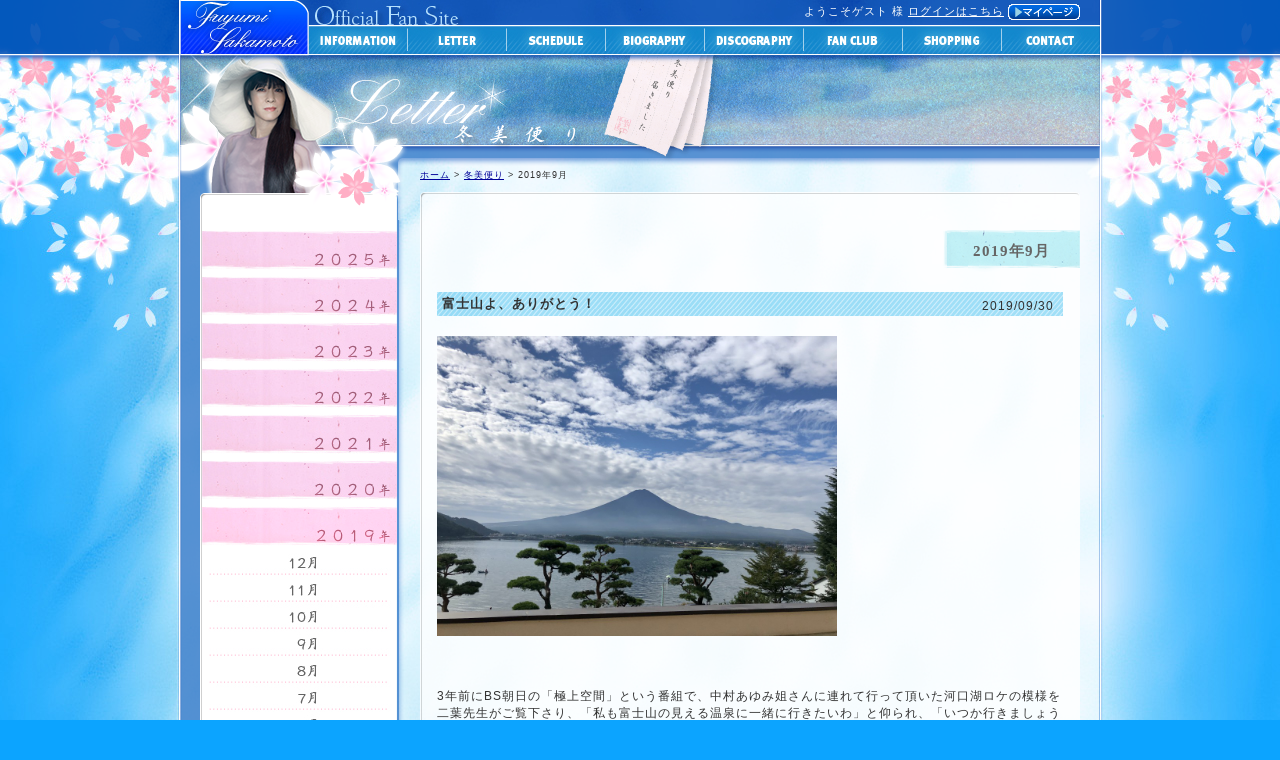

--- FILE ---
content_type: text/html; charset=UTF-8
request_url: http://fuyumi-fc.com/letter/?y=2019&m=9
body_size: 94556
content:
<?xml version="1.0" encoding="UTF-8"?>
<!DOCTYPE html PUBLIC "-//W3C//DTD XHTML 1.0 Transitional//EN" "http://www.w3.org/TR/xhtml1/DTD/xhtml1-transitional.dtd">
<html xmlns="http://www.w3.org/1999/xhtml" lang="ja" xml:lang="ja" xmlns:og="http://ogp.me/ns#" xmlns:fb="http://www.facebook.com/2008/fbml">
<head>
<meta http-equiv="Content-Type" content="text/html; charset=UTF-8" />
<meta http-equiv="Content-Script-Type" content="text/javascript" />
<meta http-equiv="Content-Style-Type" content="text/css" />

<meta property="og:title" content="坂本冬美オフィシャルサイト" />
<meta property="og:type" content="musician" />
<meta property="og:url" content="http://fuyumi-fc.com" />
<meta property="og:image" content="http://fuyumi-fc.com/images/top/fb_image.png" />
<meta property="og:description" content="坂本冬美オフィシャルサイト">
<meta property="og:site_name" content="坂本冬美オフィシャルサイト" />
<meta property="fb:app_id" content="239626936166042" />

<link rel="stylesheet" href="/user_data/packages/fuyumi/css/import.css" type="text/css" media="all" />
<link rel="alternate" type="application/rss+xml" title="RSS" href="https://fuyumi-fc.com/rss/" />
<script type="text/javascript" src="/js/css.js"></script>
<script type="text/javascript" src="/js/navi.js"></script>
<script type="text/javascript" src="/js/win_op.js"></script>
<script type="text/javascript" src="/js/site.js"></script>
<!--<script type="text/javascript" src="/js/jquery-1.4.3.js"></script>-->
<script type="text/javascript" src="//ajax.googleapis.com/ajax/libs/jquery/3.2.1/jquery.min.js"></script>
<script type="text/javascript" src="/js/jquery.socialbutton-1.8.0.js"></script>
<!--<script type="text/javascript" src="/js/fit_ifr2.0.js"></script>-->
<script type="text/javascript" src="/js/simplelib.js?scroll"></script>  
<script type="text/javascript" src="/js/jquery.lightbox.js"></script>
<script type="text/javascript" src="/js/smoothscroll.js"></script>
<link rel="stylesheet" href="/js/css/jquery.lightbox-0.5.css" type="text/css" media="all" />
<title>坂本冬美オフィシャルサイト / 冬美便り</title>
<link rel="stylesheet" type="text/css" href="/css/common2.css?date=20240610" />
<link rel="stylesheet" type="text/css" href="/css/fortop.css?date=20250212" />
<link rel="stylesheet" type="text/css" href="/css/import.css" /><link rel="stylesheet" type="text/css" href="/css/common3.css" />
<!--[if IE 6]>
<script src="/js/DD_belatedPNG.js"></script>
<script>
    DD_belatedPNG.fix('img, .png_bg');
</script>
<![endif]-->
<!--[if lt IE 8]>
<script src="http://ie7-js.googlecode.com/svn/version/2.1(beta4)/IE8.js"></script>
<![endif]-->
<script type="text/javascript" src="/js/simplelib.js?scroll"></script>


<script type="text/javascript">//<![CDATA[
    
    $(function(){
        
    });

    $(function() {
        $('.gallery a').lightBox();
    });

//]]>
</script>

<script type="text/javascript">
$(document).ready(function() {
$('a[rel*=lightbox]').lightBox();
});
</script>

<script language="javascript" type="text/javascript">
<!--
function iFrameHeight() {
    var h = 0;

    // Opera
    if (window.opera)
    {
        h = document.getElementById('blockrandom').contentDocument.getElementById('inHeight').offsetHeight + 20;
        document.getElementById('blockrandom').setAttribute("height",h);
    }

    // Safari ~ Chrome
    else if (/WebKit/i.test(navigator.userAgent))
    {
        var posVersion = navigator.userAgent.indexOf("WebKit/");
        var version = navigator.userAgent.substring(posVersion + 7, posVersion + 10);
        if (parseInt(version) >= 523) // Safari 3+
        {
            document.getElementById('blockrandom').style.height = '0px';
        }
        else // Safari 1+ or 2+
        {
            return document.getElementById('blockrandom').style.height = '152px';
        }
        h = document.getElementById('blockrandom').contentDocument.height;
        document.getElementById('blockrandom').style.height = h + 'px';
    }

    // IE
    else if( document.all )
    {
        h = document.frames('blockrandom').document.body.scrollHeight;
        document.all.blockrandom.style.height = h + 20 + 'px';
    }

    // Misc
    else
    {
        h = document.getElementById('blockrandom').contentDocument.height;
        document.getElementById('blockrandom').style.height = h + 60 + 'px';
    }
}
-->
</script>


<!-- Google tag (gtag.js) -->
<script async src="https://www.googletagmanager.com/gtag/js?id=G-EGQF8XNBK1"></script>
<script>
  window.dataLayer = window.dataLayer || [];
  function gtag(){dataLayer.push(arguments);}
  gtag('js', new Date());

  gtag('config', 'G-EGQF8XNBK1');
</script>

</head>

<!-- ▼BODY部 スタート -->
<body>


<noscript>
    <p>JavaScript を有効にしてご利用下さい.</p>
</noscript>
<!--<div class="frame_outer">-->
    <a name="top" id="top"></a>

                            <!--ヘッダー部分-->
<div id="headerall" class="png_bg" ontouchstart="">
  <div id="header" style="position:relative;">
    <div id="logo"><a href="/"><span>FUYUMI SAKAMOTO</span></a></div>
    <!--グローバルナビ-->

    <div style="position:absolute;top:3px;right:20px;">
                <!-- ▼【ヘッダー】ログイン -->
                    <div>
    <form name="login_form" id="login_form" method="post" action="https://fuyumi-fc.com/frontparts/login_check.php" onsubmit="return fnCheckLogin('login_form')">
    <input type="hidden" name="transactionid" value="101417797db1fedd6e48eb98825a6c07bfb77cb5" />
    <input type="hidden" name="mode" value="login" />
    <input type="hidden" name="url" value="/letter/index.php" />
            <p style="text-align:right;color:#ffffff;font-size:85%;">
            ようこそゲスト 様 <a href="/mypage/login.php" style="color:#ffffff;">ログインはこちら</a>
            <a href="/mypage/login.php"><img src="/user_data/packages/fuyumi/img/button/header_account.gif" alt="アカウント" style="vertical-align:middle;" /></a>        </p>
        </form>
</div>
                <!-- ▲【ヘッダー】ログイン -->
            </div>

    <ul id="gnavi">
      <li id="gnavi01"><a href="/info/index.php"><span>INFORMATION</span></a></li>
      <li id="gnavi02"><a href="/letter/index.php"><span>LETTER</span></a></li>
      <li id="gnavi03"><a href="/schedule/index.php"><span>SCHEDULE</span></a></li>
      <li id="gnavi04"><a href="/biography/index.php"><span>BIOGRAPHY</span></a></li>
      <li id="gnavi05"><a href="/discography/single.php"><span>DISCOGRAPHY</span></a></li>
      <li id="gnavi06"><a href="/fanclub/"><span>FANCLUB</span></a></li>
      <li id="gnavi07"><a href="/products/list.php?category_id=4&nostock_hidden=1"><span>SHOPPING</span></a></li>
      <li id="gnavi08"><a href="/contact/"><span>CONTACT</span></a></li>
    </ul>
    <!--/グローバルナビ--> 
  </div>
  <!--/div#header--> 
</div>
<!--／ヘッダー部分-->        
        <div id="container" class="clearfix" ontouchstart="">

                            <div id="topcolumn" style="position:relative;">
                                                    <!-- ▼メインバナー(冬美便り・ブルー・2カラム) -->
                                            <img src="/images/cube/title/main_title_letter_240610.png" alt="冬美便り"  class="banner_img" />                                        <!-- ▲メインバナー(冬美便り・ブルー・2カラム) -->
                                    <!-- ▼パンくず(冬美便り) -->
                                            <div style="position:absolute;top:114px;left:240px;">
    <p class="pankuzu_f"><a href="/">ホーム</a> &gt; <a href="/letter/index.php">冬美便り</a> &gt; 2019年9月</p>
</div>                                        <!-- ▲パンくず(冬美便り) -->
                                            </div>
                
                        
                <div 
                            id="one_maincolumn"
                        class="main_column"
        >
                                    
                        
<!--▼CONTENTS-->
<style>
.cp_menu {
padding: 0;
}
.cp_menu a {
display: block;
text-decoration: none;
color: #000000;
line-height: 1;
}
.cp_menu label {
display: block;
position: relative;
line-height: 1;
color: #ffffff;
cursor: pointer;
}
.cp_menu input {
display: none;
}
.cp_menu ul {
margin: 0;
padding: 0;
background: #f4f4f4;
list-style: none;
}
.cp_menu li {
overflow-y: hidden;
max-height: 0;
transition: all 0.5s;
}
/*リストが増えたらULごとに追加してください*/
#cp_menu_bar01:checked ~ #link01 li,
#cp_menu_bar02:checked ~ #link02 li,
#cp_menu_bar03:checked ~ #link03 li,
#cp_menu_bar04:checked ~ #link04 li,
#cp_menu_bar05:checked ~ #link05 li,
#cp_menu_bar06:checked ~ #link06 li,
#cp_menu_bar07:checked ~ #link07 li,
#cp_menu_bar08:checked ~ #link08 li,
#cp_menu_bar09:checked ~ #link09 li,
#cp_menu_bar10:checked ~ #link10 li,
#cp_menu_bar11:checked ~ #link11 li,
#cp_menu_bar12:checked ~ #link12 li,
#cp_menu_bar13:checked ~ #link13 li,
#cp_menu_bar14:checked ~ #link14 li,
#cp_menu_bar15:checked ~ #link15 li,
#cp_menu_bar16:checked ~ #link16 li,
#cp_menu_bar17:checked ~ #link17 li,
#cp_menu_bar18:checked ~ #link18 li,
#cp_menu_bar19:checked ~ #link19 li,
#cp_menu_bar20:checked ~ #link20 li,
#cp_menu_bar21:checked ~ #link21 li,
#cp_menu_bar22:checked ~ #link22 li,
#cp_menu_bar23:checked ~ #link23 li,
#cp_menu_bar24:checked ~ #link24 li,
#cp_menu_bar25:checked ~ #link25 li{
max-height: 46px;
opacity: 1;
}
img.hoverImg:hover{
	opacity: 0.8;
    filter: alpha(opacity=80);
    -ms-filter: "alpha( opacity=80 )";
    background: none!important;
	}
</style>
<div id="contents2" class="png_bg clearfix">

    <!--左側内容-->
    <div id="lsidemain">
        <div class="lettermenu2 cp_menu">
		
		<label for="cp_menu_bar25" class="lettericon"><img src="/images/letter/2025icon.jpg" width="197" height="46" alt="2025年" class="hoverImg" /></label>
		  <input type="radio" name="radio" id="cp_menu_bar25" class="accordion"
				 />
            <ul id="link25" class="lettermonth">
				<li class="letterm12"><a href="./?y=2025&amp;m=12"><span>12月</span></a></li>
				<li class="letterm11"><a href="./?y=2025&amp;m=11"><span>11月</span></a></li>
				<li class="letterm10"><a href="./?y=2025&amp;m=10"><span>10月</span></a></li>
				<li class="letterm9"><a href="./?y=2025&amp;m=9"><span>9月</span></a></li>
				<li class="letterm8"><a href="./?y=2025&amp;m=8"><span>8月</span></a></li>
				<li class="letterm7"><a href="./?y=2025&amp;m=7"><span>7月</span></a></li>
				<li class="letterm6"><a href="./?y=2025&amp;m=6"><span>6月</span></a></li>
				<li class="letterm5"><a href="./?y=2025&amp;m=5"><span>5月</span></a></li>
				<li class="letterm4"><a href="./?y=2025&amp;m=4"><span>4月</span></a></li>
				<li class="letterm3"><a href="./?y=2025&amp;m=3"><span>3月</span></a></li>
				<li class="letterm2"><a href="./?y=2025&amp;m=2"><span>2月</span></a></li>
				<li class="letterm1"><a href="./?y=2025&amp;m=1"><span>1月</span></a></li>
            </ul>
		
		<label for="cp_menu_bar24" class="lettericon"><img src="/images/letter/2024icon.jpg" width="197" height="46" alt="2024年" class="hoverImg" /></label>
		  <input type="radio" name="radio" id="cp_menu_bar24" class="accordion"
				 />
            <ul id="link24" class="lettermonth">
				<li class="letterm12"><a href="./?y=2024&amp;m=12"><span>12月</span></a></li>
				<li class="letterm11"><a href="./?y=2024&amp;m=11"><span>11月</span></a></li>
				<li class="letterm10"><a href="./?y=2024&amp;m=10"><span>10月</span></a></li>
				<li class="letterm9"><a href="./?y=2024&amp;m=9"><span>9月</span></a></li>
				<li class="letterm8"><a href="./?y=2024&amp;m=8"><span>8月</span></a></li>
				<li class="letterm7"><a href="./?y=2024&amp;m=7"><span>7月</span></a></li>
				<li class="letterm6"><a href="./?y=2024&amp;m=6"><span>6月</span></a></li>
				<li class="letterm5"><a href="./?y=2024&amp;m=5"><span>5月</span></a></li>
				<li class="letterm4"><a href="./?y=2024&amp;m=4"><span>4月</span></a></li>
				<li class="letterm3"><a href="./?y=2024&amp;m=3"><span>3月</span></a></li>
				<li class="letterm2"><a href="./?y=2024&amp;m=2"><span>2月</span></a></li>
				<li class="letterm1"><a href="./?y=2024&amp;m=1"><span>1月</span></a></li>
            </ul>
		
		<label for="cp_menu_bar23" class="lettericon"><img src="/images/letter/2023icon.jpg" width="197" height="46" alt="2023年" class="hoverImg" /></label>
		  <input type="radio" name="radio" id="cp_menu_bar23" class="accordion"
				 />
            <ul id="link23" class="lettermonth">
				<li class="letterm12"><a href="./?y=2023&amp;m=12"><span>12月</span></a></li>
				<li class="letterm11"><a href="./?y=2023&amp;m=11"><span>11月</span></a></li>
				<li class="letterm10"><a href="./?y=2023&amp;m=10"><span>10月</span></a></li>
				<li class="letterm9"><a href="./?y=2023&amp;m=9"><span>9月</span></a></li>
				<li class="letterm8"><a href="./?y=2023&amp;m=8"><span>8月</span></a></li>
				<li class="letterm7"><a href="./?y=2023&amp;m=7"><span>7月</span></a></li>
				<li class="letterm6"><a href="./?y=2023&amp;m=6"><span>6月</span></a></li>
				<li class="letterm5"><a href="./?y=2023&amp;m=5"><span>5月</span></a></li>
				<li class="letterm4"><a href="./?y=2023&amp;m=4"><span>4月</span></a></li>
				<li class="letterm3"><a href="./?y=2023&amp;m=3"><span>3月</span></a></li>
				<li class="letterm2"><a href="./?y=2023&amp;m=2"><span>2月</span></a></li>
				<li class="letterm1"><a href="./?y=2023&amp;m=1"><span>1月</span></a></li>
            </ul>
		
		<label for="cp_menu_bar22" class="lettericon"><img src="/images/letter/2022icon.jpg" width="197" height="46" alt="2022年" class="hoverImg" /></label>
		  <input type="radio" name="radio" id="cp_menu_bar22" class="accordion"
				 />
            <ul id="link22" class="lettermonth">
				<li class="letterm12"><a href="./?y=2022&amp;m=12"><span>12月</span></a></li>
				<li class="letterm11"><a href="./?y=2022&amp;m=11"><span>11月</span></a></li>
				<li class="letterm10"><a href="./?y=2022&amp;m=10"><span>10月</span></a></li>
				<li class="letterm9"><a href="./?y=2022&amp;m=9"><span>9月</span></a></li>
				<li class="letterm8"><a href="./?y=2022&amp;m=8"><span>8月</span></a></li>
				<li class="letterm7"><a href="./?y=2022&amp;m=7"><span>7月</span></a></li>
				<li class="letterm6"><a href="./?y=2022&amp;m=6"><span>6月</span></a></li>
				<li class="letterm5"><a href="./?y=2022&amp;m=5"><span>5月</span></a></li>
				<li class="letterm4"><a href="./?y=2022&amp;m=4"><span>4月</span></a></li>
				<li class="letterm3"><a href="./?y=2022&amp;m=3"><span>3月</span></a></li>
				<li class="letterm2"><a href="./?y=2022&amp;m=2"><span>2月</span></a></li>
				<li class="letterm1"><a href="./?y=2022&amp;m=1"><span>1月</span></a></li>
            </ul>
		
		<label for="cp_menu_bar21" class="lettericon"><img src="/images/letter/2021icon.jpg" width="197" height="46" alt="2021年" class="hoverImg" /></label>
		  <input type="radio" name="radio" id="cp_menu_bar21" class="accordion"
				 />
            <ul id="link21" class="lettermonth">			
				<li class="letterm12"><a href="./?y=2021&amp;m=12"><span>12月</span></a></li>
				<li class="letterm11"><a href="./?y=2021&amp;m=11"><span>11月</span></a></li>
				<li class="letterm10"><a href="./?y=2021&amp;m=10"><span>10月</span></a></li>
				<li class="letterm9"><a href="./?y=2021&amp;m=9"><span>9月</span></a></li>
				<li class="letterm8"><a href="./?y=2021&amp;m=8"><span>8月</span></a></li>
				<li class="letterm7"><a href="./?y=2021&amp;m=7"><span>7月</span></a></li>
				<li class="letterm6"><a href="./?y=2021&amp;m=6"><span>6月</span></a></li>
				<li class="letterm5"><a href="./?y=2021&amp;m=5"><span>5月</span></a></li>
				<li class="letterm4"><a href="./?y=2021&amp;m=4"><span>4月</span></a></li>
				<li class="letterm3"><a href="./?y=2021&amp;m=3"><span>3月</span></a></li>
				<li class="letterm2"><a href="./?y=2021&amp;m=2"><span>2月</span></a></li>
				<li class="letterm1"><a href="./?y=2021&amp;m=1"><span>1月</span></a></li>
            </ul>
		
		<label for="cp_menu_bar20" class="lettericon"><img src="/images/letter/2020icon.jpg" width="197" height="46" alt="2020年" class="hoverImg" /></label>
		  <input type="radio" name="radio" id="cp_menu_bar20" class="accordion"
				 />
            <ul id="link20" class="lettermonth">
				<li class="letterm12"><a href="./?y=2020&amp;m=12"><span>12月</span></a></li>
				<li class="letterm11"><a href="./?y=2020&amp;m=11"><span>11月</span></a></li>
				<li class="letterm10"><a href="./?y=2020&amp;m=10"><span>10月</span></a></li>
				<li class="letterm9"><a href="./?y=2020&amp;m=9"><span>9月</span></a></li>
				<li class="letterm8"><a href="./?y=2020&amp;m=8"><span>8月</span></a></li>
				<li class="letterm7"><a href="./?y=2020&amp;m=7"><span>7月</span></a></li>
				<li class="letterm6"><a href="./?y=2020&amp;m=6"><span>6月</span></a></li>
				<li class="letterm5"><a href="./?y=2020&amp;m=5"><span>5月</span></a></li>	
				<li class="letterm4"><a href="./?y=2020&amp;m=4"><span>4月</span></a></li>	
				<li class="letterm3"><a href="./?y=2020&amp;m=3"><span>3月</span></a></li>	
				<li class="letterm2"><a href="./?y=2020&amp;m=2"><span>2月</span></a></li>				
				<li class="letterm1"><a href="./?y=2020&amp;m=1"><span>1月</span></a></li>
            </ul>
		
		<label for="cp_menu_bar19" class="lettericon"><img src="/images/letter/2019icon.jpg" width="197" height="46" alt="2019年" class="hoverImg" /></label>
		  <input type="radio" name="radio" id="cp_menu_bar19" class="accordion"
				 checked/>
            <ul id="link19" class="lettermonth">
				<li class="letterm12"><a href="./?y=2019&amp;m=12"><span>12月</span></a></li>
				<li class="letterm11"><a href="./?y=2019&amp;m=11"><span>11月</span></a></li>
				<li class="letterm10"><a href="./?y=2019&amp;m=10"><span>10月</span></a></li>
				<li class="letterm9"><a href="./?y=2019&amp;m=9"><span>9月</span></a></li>
				<li class="letterm8"><a href="./?y=2019&amp;m=8"><span>8月</span></a></li>
				<li class="letterm7"><a href="./?y=2019&amp;m=7"><span>7月</span></a></li>
				<li class="letterm6"><a href="./?y=2019&amp;m=6"><span>6月</span></a></li>
				<li class="letterm5"><a href="./?y=2019&amp;m=5"><span>5月</span></a></li>
				<li class="letterm4"><a href="./?y=2019&amp;m=4"><span>4月</span></a></li>
				<li class="letterm3"><a href="./?y=2019&amp;m=3"><span>3月</span></a></li>
				<li class="letterm2"><a href="./?y=2019&amp;m=2"><span>2月</span></a></li>
				<li class="letterm1"><a href="./?y=2019&amp;m=1"><span>1月</span></a></li>
            </ul>
		
		  <label for="cp_menu_bar18" class="lettericon"><img src="/images/letter/2018icon.jpg" width="197" height="46" alt="2018年" class="hoverImg" /></label>
		  <input type="radio" name="radio" id="cp_menu_bar18" class="accordion"
				 />
            <ul id="link18" class="lettermonth">
				<li class="letterm12"><a href="./?y=2018&amp;m=12"><span>12月</span></a></li>
				<li class="letterm11"><a href="./?y=2018&amp;m=11"><span>11月</span></a></li>
				<li class="letterm10"><a href="./?y=2018&amp;m=10"><span>10月</span></a></li>
				<li class="letterm9"><a href="./?y=2018&amp;m=9"><span>9月</span></a></li>
				<li class="letterm8"><a href="./?y=2018&amp;m=8"><span>8月</span></a></li>
				<li class="letterm7"><a href="./?y=2018&amp;m=7"><span>7月</span></a></li>
				<li class="letterm6"><a href="./?y=2018&amp;m=6"><span>6月</span></a></li>
				<li class="letterm5"><a href="./?y=2018&amp;m=5"><span>5月</span></a></li>
				<li class="letterm4"><a href="./?y=2018&amp;m=4"><span>4月</span></a></li>
				<li class="letterm3"><a href="./?y=2018&amp;m=3"><span>3月</span></a></li>
				<li class="letterm2"><a href="./?y=2018&amp;m=2"><span>2月</span></a></li>
				<li class="letterm1"><a href="./?y=2018&amp;m=1"><span>1月</span></a></li>
            </ul>
		
             <label for="cp_menu_bar17" class="lettericon"><img src="/images/letter/2017icon.jpg" width="197" height="46" alt="2017年" class="hoverImg" /></label>
		  <input type="radio" name="radio" id="cp_menu_bar17" class="accordion" />
            <ul id="link17" class="lettermonth">
                <li class="letterm12"><a href="./?y=2017&amp;m=12"><span>12月</span></a></li>
				<li class="letterm11"><a href="./?y=2017&amp;m=11"><span>11月</span></a></li>
				<li class="letterm10"><a href="./?y=2017&amp;m=10"><span>10月</span></a></li>
				<li class="letterm9"><a href="./?y=2017&amp;m=9"><span>9月</span></a></li>
				<li class="letterm8"><a href="./?y=2017&amp;m=8"><span>8月</span></a></li>
				<li class="letterm7"><a href="./?y=2017&amp;m=7"><span>7月</span></a></li>
				<li class="letterm6"><a href="./?y=2017&amp;m=6"><span>6月</span></a></li>
				<li class="letterm5"><a href="./?y=2017&amp;m=5"><span>5月</span></a></li>
				<li class="letterm4"><a href="./?y=2017&amp;m=4"><span>4月</span></a></li>
				<li class="letterm3"><a href="./?y=2017&amp;m=3"><span>3月</span></a></li>
				<li class="letterm2"><a href="./?y=2017&amp;m=2"><span>2月</span></a></li>
				<li class="letterm1"><a href="./?y=2017&amp;m=1"><span>1月</span></a></li>
            </ul>
			
			
			 <label for="cp_menu_bar16" class="lettericon"><img src="/images/letter/2016icon.jpg" width="197" height="46" alt="2016年" class="hoverImg" /></label>
		  <input type="radio" name="radio" id="cp_menu_bar16" class="accordion" />
            <ul id="link16" class="lettermonth">
			<li class="letterm12"><a href="./?y=2016&amp;m=12"><span>12月</span></a></li>
			<li class="letterm11"><a href="./?y=2016&amp;m=11"><span>11月</span></a></li>
			<li class="letterm10"><a href="./?y=2016&amp;m=10"><span>10月</span></a></li>
                <li class="letterm9"><a href="./?y=2016&amp;m=9"><span>9月</span></a></li>
				<li class="letterm8"><a href="./?y=2016&amp;m=8"><span>8月</span></a></li>
				<li class="letterm7"><a href="./?y=2016&amp;m=7"><span>7月</span></a></li>
				<li class="letterm6"><a href="./?y=2016&amp;m=6"><span>6月</span></a></li>
				<li class="letterm5"><a href="./?y=2016&amp;m=5"><span>5月</span></a></li>
				<li class="letterm4"><a href="./?y=2016&amp;m=4"><span>4月</span></a></li>
				<li class="letterm3"><a href="./?y=2016&amp;m=3"><span>3月</span></a></li>
				<li class="letterm2"><a href="./?y=2016&amp;m=2"><span>2月</span></a></li>
                <li class="letterm1"><a href="./?y=2016&amp;m=1"><span>1月</span></a></li>
            </ul>
        
             <label for="cp_menu_bar15" class="lettericon"><img src="/images/letter/2015icon.jpg" width="197" height="46" alt="2015年" class="hoverImg" /></label>
		  <input type="radio" name="radio" id="cp_menu_bar15" class="accordion" />
            <ul id="link15" class="lettermonth">
                <li class="letterm12"><a href="./?y=2015&amp;m=12"><span>12月</span></a></li>
                <li class="letterm11"><a href="./?y=2015&amp;m=11"><span>11月</span></a></li>
                <li class="letterm10"><a href="./?y=2015&amp;m=10"><span>10月</span></a></li>
                <li class="letterm9"><a href="./?y=2015&amp;m=9"><span>9月</span></a></li>
                <li class="letterm8"><a href="./?y=2015&amp;m=8"><span>8月</span></a></li>
                <li class="letterm7"><a href="./?y=2015&amp;m=7"><span>7月</span></a></li>
                <li class="letterm6"><a href="./?y=2015&amp;m=6"><span>6月</span></a></li>
                <li class="letterm5"><a href="./?y=2015&amp;m=5"><span>5月</span></a></li>
                <li class="letterm4"><a href="./?y=2015&amp;m=4"><span>4月</span></a></li>
                <li class="letterm3"><a href="./?y=2015&amp;m=3"><span>3月</span></a></li>
                <li class="letterm2"><a href="./?y=2015&amp;m=2"><span>2月</span></a></li>
                <li class="letterm1"><a href="./?y=2015&amp;m=1"><span>1月</span></a></li>
            </ul>
            
            <label for="cp_menu_bar14" class="lettericon"><img src="/images/letter/2014icon.jpg" width="197" height="46" alt="2014年" class="hoverImg" /></label>
		  <input type="radio" name="radio" id="cp_menu_bar14" class="accordion" />
            <ul id="link14" class="lettermonth">
                <li class="letterm12"><a href="./?y=2014&amp;m=12"><span>12月</span></a></li>
                <li class="letterm11"><a href="./?y=2014&amp;m=11"><span>11月</span></a></li>
                <li class="letterm10"><a href="./?y=2014&amp;m=10"><span>10月</span></a></li>
                <li class="letterm9"><a href="./?y=2014&amp;m=9"><span>9月</span></a></li>
                <li class="letterm8"><a href="./?y=2014&amp;m=8"><span>8月</span></a></li>
                <li class="letterm7"><a href="./?y=2014&amp;m=7"><span>7月</span></a></li>
                <li class="letterm6"><a href="./?y=2014&amp;m=6"><span>6月</span></a></li>
                <li class="letterm5"><a href="./?y=2014&amp;m=5"><span>5月</span></a></li>
                <li class="letterm4"><a href="./?y=2014&amp;m=4"><span>4月</span></a></li>
                <li class="letterm3"><a href="./?y=2014&amp;m=3"><span>3月</span></a></li>
                <li class="letterm2"><a href="./?y=2014&amp;m=2"><span>2月</span></a></li>
                <li class="letterm1"><a href="./?y=2014&amp;m=1"><span>1月</span></a></li>
            </ul>
            
            <label for="cp_menu_bar13" class="lettericon"><img src="/images/letter/2013icon.jpg" width="197" height="46" alt="2013年" class="hoverImg" /></label>
		  <input type="radio" name="radio" id="cp_menu_bar13" class="accordion" />
            <ul id="link13" class="lettermonth">
                <li class="letterm12"><a href="./?y=2013&amp;m=12"><span>12月</span></a></li>
                <li class="letterm11"><a href="./?y=2013&amp;m=11"><span>11月</span></a></li>
                <li class="letterm10"><a href="./?y=2013&amp;m=10"><span>10月</span></a></li>
                <li class="letterm9"><a href="./?y=2013&amp;m=9"><span>9月</span></a></li>
                <li class="letterm8"><a href="./?y=2013&amp;m=8"><span>8月</span></a></li>
                <li class="letterm7"><a href="./?y=2013&amp;m=7"><span>7月</span></a></li>
                <li class="letterm6"><a href="./?y=2013&amp;m=6"><span>6月</span></a></li>
                <li class="letterm5"><a href="./?y=2013&amp;m=5"><span>5月</span></a></li>
                <li class="letterm4"><a href="./?y=2013&amp;m=4"><span>4月</span></a></li>
                <li class="letterm3"><a href="./?y=2013&amp;m=3"><span>3月</span></a></li>
                <li class="letterm2"><a href="./?y=2013&amp;m=2"><span>2月</span></a></li>
                <li class="letterm1"><a href="./?y=2013&amp;m=1"><span>1月</span></a></li>
            </ul>
            
            <label for="cp_menu_bar12" class="lettericon"><img src="/images/letter/2012icon.jpg" width="197" height="46" alt="2012年" class="hoverImg" /></label>
		  <input type="radio" name="radio" id="cp_menu_bar12" class="accordion" />
            <ul id="link12" class="lettermonth">
                <li class="letterm12"><a href="./?y=2012&amp;m=12"><span>12月</span></a></li>
                <li class="letterm11"><a href="./?y=2012&amp;m=11"><span>11月</span></a></li>
                <li class="letterm10"><a href="./?y=2012&amp;m=10"><span>10月</span></a></li>
                <li class="letterm9"><a href="./?y=2012&amp;m=9"><span>9月</span></a></li>
                <li class="letterm8"><a href="./?y=2012&amp;m=8"><span>8月</span></a></li>
                <li class="letterm7"><a href="./?y=2012&amp;m=7"><span>7月</span></a></li>
                <li class="letterm6"><a href="./?y=2012&amp;m=6"><span>6月</span></a></li>
                <li class="letterm5"><a href="./?y=2012&amp;m=5"><span>5月</span></a></li>
                <li class="letterm4"><a href="./?y=2012&amp;m=4"><span>4月</span></a></li>
                <li class="letterm3"><a href="./?y=2012&amp;m=3"><span>3月</span></a></li>
                <li class="letterm2"><a href="./?y=2012&amp;m=2"><span>2月</span></a></li>
                <li class="letterm1"><a href="./?y=2012&amp;m=1"><span>1月</span></a></li>
            </ul>
            
            <label for="cp_menu_bar11" class="lettericon"><img src="/images/letter/2011icon.jpg" width="197" height="46" alt="2011年" class="hoverImg" /></label>
		  <input type="radio" name="radio" id="cp_menu_bar11" class="accordion" />
            <ul id="link11" class="lettermonth">
                <li class="letterm12"><a href="./?y=2011&amp;m=12"><span>12月</span></a></li>
                <li class="letterm11"><a href="./?y=2011&amp;m=11"><span>11月</span></a></li>
                <li class="letterm10"><a href="./?y=2011&amp;m=10"><span>10月</span></a></li>
                <li class="letterm9"><a href="./?y=2011&amp;m=9"><span>9月</span></a></li>
                <li class="letterm8"><a href="./?y=2011&amp;m=8"><span>8月</span></a></li>
                <li class="letterm7"><a href="./?y=2011&amp;m=7"><span>7月</span></a></li>
                <li class="letterm6"><a href="./?y=2011&amp;m=6"><span>6月</span></a></li>
                <li class="letterm5"><a href="./?y=2011&amp;m=5"><span>5月</span></a></li>
                <li class="letterm4"><a href="./?y=2011&amp;m=4"><span>4月</span></a></li>
                <li class="letterm3"><a href="./?y=2011&amp;m=3"><span>3月</span></a></li>
                <li class="letterm2"><a href="./?y=2011&amp;m=2"><span>2月</span></a></li>
                <li class="letterm1"><a href="./?y=2011&amp;m=1"><span>1月</span></a></li>
            </ul>
            
            <label for="cp_menu_bar10" class="lettericon"><img src="/images/letter/2010icon.jpg" width="197" height="46" alt="2010年" class="hoverImg" /></label>
		  <input type="radio" name="radio" id="cp_menu_bar10" class="accordion" />
            <ul id="link10" class="lettermonth">
                <li class="letterm12"><a href="./?y=2010&amp;m=12"><span>12月</span></a></li>
                <li class="letterm11"><a href="./?y=2010&amp;m=11"><span>11月</span></a></li>
                <li class="letterm10"><a href="./?y=2010&amp;m=10"><span>10月</span></a></li>
                <li class="letterm9"><a href="./?y=2010&amp;m=9"><span>9月</span></a></li>
                <li class="letterm8"><a href="./?y=2010&amp;m=8"><span>8月</span></a></li>
                <li class="letterm7"><a href="./?y=2010&amp;m=7"><span>7月</span></a></li>
                <li class="letterm6"><a href="./?y=2010&amp;m=6"><span>6月</span></a></li>
                <li class="letterm5"><a href="./?y=2010&amp;m=5"><span>5月</span></a></li>
                <li class="letterm4"><a href="./?y=2010&amp;m=4"><span>4月</span></a></li>
                <li class="letterm3"><a href="./?y=2010&amp;m=3"><span>3月</span></a></li>
                <li class="letterm2"><a href="./?y=2010&amp;m=2"><span>2月</span></a></li>
                <li class="letterm1"><a href="./?y=2010&amp;m=1"><span>1月</span></a></li>
            </ul>
            
            <label for="cp_menu_bar09" class="lettericon"><img src="/images/letter/2009icon.jpg" width="197" height="46" alt="2009年" class="hoverImg" /></label>
		  <input type="radio" name="radio" id="cp_menu_bar09" class="accordion" />
            <ul id="link09" class="lettermonth">
                <li class="letterm12"><a href="./?y=2009&amp;m=12"><span>12月</span></a></li>
                <li class="letterm11"><a href="./?y=2009&amp;m=11"><span>11月</span></a></li>
                <li class="letterm10"><a href="./?y=2009&amp;m=10"><span>10月</span></a></li>
                <li class="letterm9"><a href="./?y=2009&amp;m=9"><span>9月</span></a></li>
                <li class="letterm8"><a href="./?y=2009&amp;m=8"><span>8月</span></a></li>
                <li class="letterm7"><a href="./?y=2009&amp;m=7"><span>7月</span></a></li>
                <li class="letterm6"><a href="./?y=2009&amp;m=6"><span>6月</span></a></li>
                <li class="letterm5"><a href="./?y=2009&amp;m=5"><span>5月</span></a></li>
                <li class="letterm4"><a href="./?y=2009&amp;m=4"><span>4月</span></a></li>
                <li class="letterm3"><a href="./?y=2009&amp;m=3"><span>3月</span></a></li>
                <li class="letterm2"><a href="./?y=2009&amp;m=2"><span>2月</span></a></li>
                <li class="letterm1"><a href="./?y=2009&amp;m=1"><span>1月</span></a></li>
            </ul>
            
            <label for="cp_menu_bar08" class="lettericon"><img src="/images/letter/2008icon.jpg" width="197" height="46" alt="2008年" class="hoverImg" /></label>
		  <input type="radio" name="radio" id="cp_menu_bar08" class="accordion" />
            <ul id="link08" class="lettermonth">
                <li class="letterm12"><a href="./?y=2008&amp;m=12"><span>12月</span></a></li>
                <li class="letterm11"><a href="./?y=2008&amp;m=11"><span>11月</span></a></li>
                <li class="letterm10"><a href="./?y=2008&amp;m=10"><span>10月</span></a></li>
                <li class="letterm9"><a href="./?y=2008&amp;m=9"><span>9月</span></a></li>
                <li class="letterm8"><a href="./?y=2008&amp;m=8"><span>8月</span></a></li>
                <li class="letterm7"><a href="./?y=2008&amp;m=7"><span>7月</span></a></li>
                <li class="letterm6"><a href="./?y=2008&amp;m=6"><span>6月</span></a></li>
                <li class="letterm5"><a href="./?y=2008&amp;m=5"><span>5月</span></a></li>
                <li class="letterm4"><a href="./?y=2008&amp;m=4"><span>4月</span></a></li>
                <li class="letterm3"><a href="./?y=2008&amp;m=3"><span>3月</span></a></li>
                <li class="letterm2"><a href="./?y=2008&amp;m=2"><span>2月</span></a></li>
                <li class="letterm1"><a href="./?y=2008&amp;m=1"><span>1月</span></a></li>
            </ul>
            
            <label for="cp_menu_bar07" class="lettericon"><img src="/images/letter/2007icon.jpg" width="197" height="46" alt="2007年" class="hoverImg" /></label>
		  <input type="radio" name="radio" id="cp_menu_bar07" class="accordion" />
            <ul id="link07" class="lettermonth">
                <li class="letterm12"><a href="./?y=2007&amp;m=12"><span>12月</span></a></li>
                <li class="letterm11"><a href="./?y=2007&amp;m=11"><span>11月</span></a></li>
                <li class="letterm10"><a href="./?y=2007&amp;m=10"><span>10月</span></a></li>
                <li class="letterm9"><a href="./?y=2007&amp;m=9"><span>9月</span></a></li>
                <li class="letterm8"><a href="./?y=2007&amp;m=8"><span>8月</span></a></li>
                <li class="letterm7"><a href="./?y=2007&amp;m=7"><span>7月</span></a></li>
                <li class="letterm6"><a href="./?y=2007&amp;m=6"><span>6月</span></a></li>
                <li class="letterm5"><a href="./?y=2007&amp;m=5"><span>5月</span></a></li>
                <li class="letterm4"><a href="./?y=2007&amp;m=4"><span>4月</span></a></li>
                <li class="letterm3"><a href="./?y=2007&amp;m=3"><span>3月</span></a></li>
                <li class="letterm2"><a href="./?y=2007&amp;m=2"><span>2月</span></a></li>
                <li class="letterm1"><a href="./?y=2007&amp;m=1"><span>1月</span></a></li>
            </ul>
            
            <label for="cp_menu_bar06" class="lettericon"><img src="/images/letter/2006icon.jpg" width="197" height="46" alt="2006年" class="hoverImg" /></label>
		  <input type="radio" name="radio" id="cp_menu_bar06" class="accordion" />
            <ul id="link06" class="lettermonth">
                <li class="letterm12"><a href="./?y=2006&amp;m=12"><span>12月</span></a></li>
                <li class="letterm11"><a href="./?y=2006&amp;m=11"><span>11月</span></a></li>
                <li class="letterm10"><a href="./?y=2006&amp;m=10"><span>10月</span></a></li>
                <li class="letterm9"><a href="./?y=2006&amp;m=9"><span>9月</span></a></li>
                <li class="letterm8"><a href="./?y=2006&amp;m=8"><span>8月</span></a></li>
                <li class="letterm7"><a href="./?y=2006&amp;m=7"><span>7月</span></a></li>
                <li class="letterm6"><a href="./?y=2006&amp;m=6"><span>6月</span></a></li>
                <li class="letterm5"><a href="./?y=2006&amp;m=5"><span>5月</span></a></li>
                <li class="letterm4"><a href="./?y=2006&amp;m=4"><span>4月</span></a></li>
                <li class="letterm3"><a href="./?y=2006&amp;m=3"><span>3月</span></a></li>
                <li class="letterm2"><a href="./?y=2006&amp;m=2"><span>2月</span></a></li>
                <li class="letterm1"><a href="./?y=2006&amp;m=1"><span>1月</span></a></li>
            </ul>
            
            <label for="cp_menu_bar05" class="lettericon"><img src="/images/letter/2005icon.jpg" width="197" height="46" alt="2005年" class="hoverImg" /></label>
		  <input type="radio" name="radio" id="cp_menu_bar05" class="accordion" />
            <ul id="link05" class="lettermonth">
                <li class="letterm12"><a href="./?y=2005&amp;m=12"><span>12月</span></a></li>
                <li class="letterm11"><a href="./?y=2005&amp;m=11"><span>11月</span></a></li>
                <li class="letterm10"><a href="./?y=2005&amp;m=10"><span>10月</span></a></li>
                <li class="letterm9"><a href="./?y=2005&amp;m=9"><span>9月</span></a></li>
                <li class="letterm7"><a href="./?y=2005&amp;m=7"><span>7月</span></a></li>
                <li class="letterm6"><a href="./?y=2005&amp;m=6"><span>6月</span></a></li>
                <li class="letterm5"><a href="./?y=2005&amp;m=5"><span>5月</span></a></li>
                <li class="letterm4"><a href="./?y=2005&amp;m=4"><span>4月</span></a></li>
                <li class="letterm3"><a href="./?y=2005&amp;m=3"><span>3月</span></a></li>
                <li class="letterm2"><span>2月</span></li>
                <li class="letterm1"><span>1月</span></li>
            </ul>
            
            <label for="cp_menu_bar04" class="lettericon"><img src="/images/letter/2004icon.jpg" width="197" height="46" alt="2004年" class="hoverImg" /></label>
		  <input type="radio" name="radio" id="cp_menu_bar04" class="accordion" />
            <ul id="link04" class="lettermonth">
                <li class="letterm12"><span>12月</span></li>
                <li class="letterm11"><a href="./?y=2004&amp;m=11"><span>11月</span></a></li>
                <li class="letterm10"><span>10月</span></li>
                <li class="letterm9"><span>9月</span></li>
                <li class="letterm8"><a href="./?y=2004&amp;m=8"><span>8月</span></a></li>
                <li class="letterm7"><a href="./?y=2004&amp;m=7"><span>7月</span></a></li>
                <li class="letterm6"><span>6月</span></li>
                <li class="letterm5"><a href="./?y=2004&amp;m=5"><span>5月</span></a></li>
                <li class="letterm4"><a href="./?y=2004&amp;m=4"><span>4月</span></a></li>
                <li class="letterm3"><a href="./?y=2004&amp;m=3"><span>3月</span></a></li>
                <li class="letterm2"><span>4月</span></li>
                <li class="letterm1"><span>3月</span></li>
            </ul>

            
            
        </div>
    </div>
    <!--/左側内容-->

    <!--右側内容-->
    <div id="rsidemain">
        <div id="letterinfo">2019年9月</div>
                        
        <div class="infomainbox" id="post16988">
                        <table class="headline table_none">
                <tr>
                    <td class="newstitle">富士山よ、ありがとう！</td>
                    <td class="newsdate">2019/09/30</td>
                </tr>
            </table>
            <div class="infomain"><div class="box-img-letter"><img src="https://fuyumi-fc.com/wp/letter/files/2019/09/15698206372780-1024x768.jpg" alt="" class="alignleft size-large wp-image-16989 img-letter" /></div><br />
<br />
<br />
3年前にBS朝日の「極上空間」という番組で、中村あゆみ姐さんに連れて行って頂いた河口湖ロケの模様を二葉先生がご覧下さり、「私も富士山の見える温泉に一緒に行きたいわ」と仰られ、「いつか行きましょうね」とお約束をしたまま、なかなか先生とのタイミングが合わなかったんですが、やっと2泊3日で行くことが出来ました。<br />
（＾◇＾）<br />
天気予報では曇りから雨になると言われていたんですが、さすが二葉先生パワーで3日とも、素晴らしい富士山のお姿を見せてくれました！<br />
((o(^∇^)o))<br />
富士山を眺めながら露天風呂に入り、また二葉先生との貴重な時間を過ごすことが出来ました。<br />
先生、お父さん、ありがとうございました。<br />
m(__)m<br />
河口湖は本当に素晴らしいパワースポットです！<br />
あゆみ姐さん、良い所をご紹介して頂き、改めて感謝してま～す。<br />
o(^-^)o<br />
さあ、明日から10月、消費税もアップすることだし（唐突すぎるかな？苦笑）富士山から頂いたパワーで、残りの3カ月も頑張りまっせ～！<br />
＼(^o^)／</div>
            <div class="totop"><span>▲</span><a href="#top" class="scroll">ページ上部へ</a></div>
        </div>
                        
        <div class="infomainbox" id="post16985">
                        <table class="headline table_none">
                <tr>
                    <td class="newstitle">令和元年九月吉日♪</td>
                    <td class="newsdate">2019/09/27</td>
                </tr>
            </table>
            <div class="infomain"><div class="box-img-letter"><img src="https://fuyumi-fc.com/wp/letter/files/2019/09/1569585530174-1024x767.jpg" alt="" class="alignleft size-large wp-image-16986 img-letter" /></div><br />
<br />
<br />
今日という日を生涯忘れないでしょう！！！<br />
(*≧∀≦*)<br />
デビューして33年。<br />
一生懸命歌って来て本当に良かった！<br />
神様、仏様、ご先祖様、あぁ…様、心より感謝申し上げます。<br />
m(__)m<br />
写真はユニバーサルの廣瀬さんです。<br />
廣瀬さん、ありがとー！<br />
(o^ O^)シ彡☆</div>
            <div class="totop"><span>▲</span><a href="#top" class="scroll">ページ上部へ</a></div>
        </div>
                        
        <div class="infomainbox" id="post16981">
                        <table class="headline table_none">
                <tr>
                    <td class="newstitle">徳光和夫の名曲にっぽんin 江戸川区♪</td>
                    <td class="newsdate">2019/09/26</td>
                </tr>
            </table>
            <div class="infomain"><div class="box-img-letter"><img src="https://fuyumi-fc.com/wp/letter/files/2019/09/1569493697192-1024x639.jpg" alt="" class="alignleft size-large wp-image-16982 img-letter" /></div><br />
<br />
<br />
今日は、スタジオを飛び出して、江戸川区総合文化センターでの公録でした。<br />
今回は3時間スペシャルという事で、歌謡浪曲の特集だったんですが、三山ひろし君から始まり、椎名佐千子ちゃん、辰巳ゆうと君、中村美律子先輩、神野美伽先輩と続き、二葉組の師匠、二葉百合子先生を囲んで悠里ねえ、あや子さん、詢子ちゃんと、それぞれが10分前後の歌謡浪曲をご披露させて頂きました。<br />
(;^_^A<br />
私は「梅川忠兵衛」を先生と掛け合いで歌わせて頂きました。<br />
先生とご一緒に歌わせて頂くのは11年前の明治座以来になりますかね？<br />
先生、あの頃と何らお変わりなく本当に素晴らしいお声でした。<br />
先生の背中を見ながら「岸壁の母」を聴かせて頂き、いつにも増して心に染みました。<br />
(-_-)<br />
改めて、先生にはお声の続く限り歌って頂きたい！と、強く思いました。<br />
(｀へ´)<br />
二葉先生、今日もお傍で聴かせて頂き、ご一緒に歌わせて頂き、ありがとうございました。<br />
m(__)m<br />
そして、司会の徳光さん、おかゆちゃん、出演者の皆さま、お疲れさまでした。<br />
m(__)m<br />
スタッフの皆さま、素晴らしい機会をお作り頂き、心よりありがとうございました。<br />
m(__)m<br />
ファミリーも平日にもかかわらず大勢お越し頂き、力強いご声援をありがとうございました。<br />
m(__)m<br />
ファミリーの皆さんの応援のお蔭で、「俺でいいのか」も絶好調で～す！<br />
v(^o^)<br />
引き続き、応援よろしくねえ！<br />
(^_-)</div>
            <div class="totop"><span>▲</span><a href="#top" class="scroll">ページ上部へ</a></div>
        </div>
                        
        <div class="infomainbox" id="post16977">
            <img src="/images/basecontents/newicon.gif" width="49" height="21" alt="NEW!" class="newicon2" />
            <table class="headline table_none">
                <tr>
                    <td class="newstitle">秘密のレコーディング♪</td>
                    <td class="newsdate">2019/09/25</td>
                </tr>
            </table>
            <div class="infomain"><div class="box-img-letter"><img src="https://fuyumi-fc.com/wp/letter/files/2019/09/1569395518649-767x1024.jpg" alt="" class="alignleft size-large wp-image-16978 img-letter" /></div><br />
<br />
<br />
今日はレコーディングでした。<br />
まだ詳しくは言えませんが（苦笑）、きっとファミリーの皆さんにも歌って頂けること間違いなしで～す。<br />
(^○^)<br />
さあ、明日はいよいよ二葉組が集結して、歌謡浪曲をご披露します。<br />
もちろん、二葉先生もご登場ですので、お楽しみに！<br />
(o⌒∇⌒o)</div>
            <div class="totop"><span>▲</span><a href="#top" class="scroll">ページ上部へ</a></div>
        </div>
                        
        <div class="infomainbox" id="post16969">
            <img src="/images/basecontents/newicon.gif" width="49" height="21" alt="NEW!" class="newicon2" />
            <table class="headline table_none">
                <tr>
                    <td class="newstitle">こころの歌人たちスペシャル♪</td>
                    <td class="newsdate">2019/09/24</td>
                </tr>
            </table>
            <div class="infomain"><div class="box-img-letter"><img src="https://fuyumi-fc.com/wp/letter/files/2019/09/1569330148226-1024x767.jpg" alt="" class="alignleft size-large wp-image-16970 img-letter" /></div><br />
<br />
<br />
今日は、NHKホールでの収録でした。<br />
(^^)<br />
ちなみに昨夜は、23時終了でした。<br />
久々に頑張って働いております。<br />
(^o^ゞ<br />
さて、JASRAC80周年を記念したスペシャル版ということで、司会の由紀さおりお姉さまと中川晃教さんの進行で、昭和、平成に多く歌われ愛された曲の特集でした。<br />
出演者もジャンルを超えて幅広い方々で、荻野目洋子さん、ゴールデンボンバーの皆さま、Little Glee Monsterの皆さま、AKB48の皆さま、そして五木ひろし先輩、吉幾三先輩、氷川きよし君、新人の辰巳ゆうと君、オカリナの弓場さつきさん。<br />
とにかく誰もが口ずさめる曲ばかりで、私もほとんどの曲を一緒に歌いながら楽しませて頂きましたよ。<br />
ヽ(^○^)ノ<br />
ファミリーの皆さんはいかがでしたか？<br />
(^^)d<br />
今日も2階席からご声援を、ありがとうございました。<br />
m(__)m<br />
皆さんもお気をつけてお帰り下さいねえ。<br />
(o^ O^)シ彡☆<br />
すみません、写真撮り忘れましたので、由紀お姉さまから頂いたスイーツです。<br />
沢山頂いたんですが、イチジクのスイーツをこれから頂きま～す。<br />
由紀お姉さま、お疲れさまでした。<br />
そして、ご馳走さまです。<br />
m(__)m</div>
            <div class="totop"><span>▲</span><a href="#top" class="scroll">ページ上部へ</a></div>
        </div>
                        
        <div class="infomainbox" id="post16965">
                        <table class="headline table_none">
                <tr>
                    <td class="newstitle">ミュージックフェア♪</td>
                    <td class="newsdate">2019/09/23</td>
                </tr>
            </table>
            <div class="infomain"><div class="box-img-letter"><img src="https://fuyumi-fc.com/wp/letter/files/2019/09/1569236018154-787x1024.jpg" alt="" class="alignleft size-large wp-image-16966 img-letter" /></div><br />
<br />
<br />
これから収録です。<br />
さあ、何時に終わるんでしょう…<br />
(￣▽￣;)</div>
            <div class="totop"><span>▲</span><a href="#top" class="scroll">ページ上部へ</a></div>
        </div>
                        
        <div class="infomainbox" id="post16961">
                        <table class="headline table_none">
                <tr>
                    <td class="newstitle">ラジオの後</td>
                    <td class="newsdate">2019/09/22</td>
                </tr>
            </table>
            <div class="infomain"><div class="box-img-letter"><img src="https://fuyumi-fc.com/wp/letter/files/2019/09/1569137045927-1024x767.jpg" alt="" class="alignleft size-large wp-image-16962 img-letter" /></div><br />
<br />
<br />
来年の大阪新歌舞伎座 五木ひろし先輩の特別公演の取材がありました。<br />
まだまだ先だと思っていたのに、確実に近づいてるんですね！<br />
(^^;<br />
お三味線、ちゃんと弾けるように頑張らなきゃ！<br />
(￣▽￣;)<br />
五木先輩、よろしくお願い致します。<br />
m(__)m</div>
            <div class="totop"><span>▲</span><a href="#top" class="scroll">ページ上部へ</a></div>
        </div>
                        
        <div class="infomainbox" id="post16957">
                        <table class="headline table_none">
                <tr>
                    <td class="newstitle">これから生放送♪</td>
                    <td class="newsdate">2019/09/22</td>
                </tr>
            </table>
            <div class="infomain">ファミリーの皆さん、おはようございます。<br />
(o^o^o)<br />
これからTBSラジオ「日曜天国」に生出演します。<br />
安住さんの番組で～す。<br />
ぜひお聴き下さいねえ。<br />
(o^ O^)シ彡☆</div>
            <div class="totop"><span>▲</span><a href="#top" class="scroll">ページ上部へ</a></div>
        </div>
                        
        <div class="infomainbox" id="post16953">
                        <table class="headline table_none">
                <tr>
                    <td class="newstitle">二日目終了♪</td>
                    <td class="newsdate">2019/09/20</td>
                </tr>
            </table>
            <div class="infomain"><div class="box-img-letter"><img src="https://fuyumi-fc.com/wp/letter/files/2019/09/1568973485735-1024x721.jpg" alt="" class="alignleft size-large wp-image-16954 img-letter" /></div><br />
<br />
<br />
飯田信用金庫さまのコンサートが無事に終わりました。<br />
(^^)<br />
今日もアンコールの拍手をお送り下さり、4回とも素晴らしいお客さまに盛り上げて頂き、久しぶりにエキサイトした２日間でした。<br />
(^ー゜)ノ<br />
皆さま、心よりありがとうございました。<br />
m(__)m<br />
そして、昨日の最高齢が97歳でお二人もいらっしゃったんですが、今日は99歳のおじいちゃまがお越し下さいました。<br />
なんでも三重県のご出身だそうで、「少し下れば和歌山の新宮で、そこから那智があって、その先が白浜で」と、ものすごい記憶力にビックリ！<br />
(*゜Q゜*)<br />
ウチのおじいちゃんも、元気だったら95歳くらいになるのかな。<br />
なんだか思い出しちゃって、思わずハグしちゃいました。<br />
(&gt;&lt;)<br />
とにかく90代の皆さまが本当にお元気で嬉しくなりますね。<br />
v(^o^)<br />
さて、今日も主催者さまから素晴らしいお花を頂戴しました。<br />
毎回違う花束をご用意下さして、ありがとうございました。<br />
m(__)m<br />
<br />
さあ、これからタクシーに揺られて茅野まで行き、そこから電車で2時間ほどかかるかな。<br />
コンサートの余韻に浸りながら帰りま～す。<br />
(*´∀`)♪</div>
            <div class="totop"><span>▲</span><a href="#top" class="scroll">ページ上部へ</a></div>
        </div>
                        
        <div class="infomainbox" id="post16945">
                        <table class="headline table_none">
                <tr>
                    <td class="newstitle">飯田市コンサート♪</td>
                    <td class="newsdate">2019/09/19</td>
                </tr>
            </table>
            <div class="infomain"><div class="box-img-letter"><img src="https://fuyumi-fc.com/wp/letter/files/2019/09/1568893359815-1024x682.jpg" alt="" class="alignleft size-large wp-image-16946 img-letter" /></div><br />
<br />
<br />
今日、明日の二日間「飯田信用金庫 年金友の会」さまの貸し切りコンサートです。<br />
なんと19年前にもお世話になっておりました。<br />
私、まだ30代前半だったのよぉ。<br />
ひえ～、月日の流れの速さが怖ーい！<br />
(;゜0゜)<br />
さて、今日も大勢のお客さまにお越し頂き、アンコールを頂くほで盛り上がりましたー！<br />
＼(^o^)／<br />
私も久々のコンサートでしたから、楽しく歌わせて頂きましたよ。<br />
(^○^)<br />
でも、かなり汗をかいてグッタリです。<br />
(&gt;.&lt;)<br />
なので、ホテルのルームサービスでハンバーグにカルボナーラなどなど、ガッツリ頂いております。<br />
(●^o^●)<br />
しっかり食べて、明日に備えまーす。<br />
v(^o^)<br />
主催者の皆さま、花束を頂戴しまして、ありがとうございました。<br />
明日もよろしくお願い致します。花束じゃなくて！(苦笑）<br />
f(^^;<br />
そして、客席でプレゼントを下さいましたお客さま、楽屋口で綺麗な色とりどりのカーネーションを下さいましたお客さま、ありがとうございました。<br />
m(__)m<br />
<br />
開演前に、天龍村の中学生お二人が、校長先生とお越し下さいました。<br />
天龍村の檜を使った手作りハンガーをプレゼントしてくれました。<br />
来年の東京オリンピック、パラリンピックの選手の皆さんに使って頂きたいと、生徒の皆さんが心を込めて作ったハンガーです。<br />
一人でも多くの選手の皆さんのお手元に届くといいですね。<br />
頑張って下さいね！<br />
(^_-)</div>
            <div class="totop"><span>▲</span><a href="#top" class="scroll">ページ上部へ</a></div>
        </div>
                        
        <div class="infomainbox" id="post16917">
                        <table class="headline table_none">
                <tr>
                    <td class="newstitle">ハコさんから頂きました( ☆☆)</td>
                    <td class="newsdate">2019/09/17</td>
                </tr>
            </table>
            <div class="infomain"><div class="box-img-letter"><img src="https://fuyumi-fc.com/wp/letter/files/2019/09/1568723278239-1024x780.jpg" alt="" class="alignleft size-large wp-image-16918 img-letter" /></div><br />
<br />
<br />
阿久悠先生の未発表曲が収録されているアルバム「横浜から」を頂きました。<br />
「ざんげの値打ちもない」も入ってる！<br />
楽しみに聴かせて頂きます。<br />
ハコさん、ありがとうございました。<br />
m(__)m</div>
            <div class="totop"><span>▲</span><a href="#top" class="scroll">ページ上部へ</a></div>
        </div>
                        
        <div class="infomainbox" id="post16914">
                        <table class="headline table_none">
                <tr>
                    <td class="newstitle">山崎ハコさん(^^)</td>
                    <td class="newsdate">2019/09/17</td>
                </tr>
            </table>
            <div class="infomain"><div class="box-img-letter"><img src="https://fuyumi-fc.com/wp/letter/files/2019/09/1568719855227-1024x767.jpg" alt="" class="alignleft size-large wp-image-16915 img-letter" /></div><br />
<br />
<br />
久しぶりに、ハコさんとお逢いしました。<br />
(^o^)<br />
歌声も全くお変わりなく、さすが素晴らしい表現力です！<br />
♪ヽ(´▽｀)/o<br />
ハコさん、お逢い出来て嬉しかったです。<br />
(≧∇≦)</div>
            <div class="totop"><span>▲</span><a href="#top" class="scroll">ページ上部へ</a></div>
        </div>
                        
        <div class="infomainbox" id="post16934">
                        <table class="headline table_none">
                <tr>
                    <td class="newstitle">岩本公水ちゃん(^^)</td>
                    <td class="newsdate">2019/09/17</td>
                </tr>
            </table>
            <div class="infomain"><div class="box-img-letter"><img src="https://fuyumi-fc.com/wp/letter/files/2019/09/15687234775052-1024x767.jpg" alt="" class="alignleft size-large wp-image-16935 img-letter" /></div><br />
<br />
<br />
公水ちゃんと初めて一緒に歌いました。<br />
まあ、何を歌っても素晴らしい歌唱力ですね！<br />
(^^)d<br />
公水ちゃんは、30年前の「男の情話」カラオケ大会で優勝したんだそうです。<br />
ひえ～、私すごい古い人みたい…<br />
(・・;)<br />
何はともあれ、公水ちゃんありがとう。<br />
o(^-^)o</div>
            <div class="totop"><span>▲</span><a href="#top" class="scroll">ページ上部へ</a></div>
        </div>
                        
        <div class="infomainbox" id="post16909">
                        <table class="headline table_none">
                <tr>
                    <td class="newstitle">日本の名曲世界の名曲人生、歌がある♪</td>
                    <td class="newsdate">2019/09/17</td>
                </tr>
            </table>
            <div class="infomain"><div class="box-img-letter"><img src="https://fuyumi-fc.com/wp/letter/files/2019/09/1568723475807-1024x767.jpg" alt="" class="alignleft size-large wp-image-16919 img-letter" /></div><br />
<br />
<br />
今日は、BS朝日の番組収録がありました。<br />
今日も名曲の数々を歌わせて頂きました。<br />
(^○^)<br />
詳細はまだ言っちゃいけませんので（苦笑）写真だけアップしますね。<br />
(^_^)v<br />
まずは司会の布施明先輩。<br />
いつも素晴らしいお声に感動で～す。<br />
(T▽T)</div>
            <div class="totop"><span>▲</span><a href="#top" class="scroll">ページ上部へ</a></div>
        </div>
                        
        <div class="infomainbox" id="post16903">
                        <table class="headline table_none">
                <tr>
                    <td class="newstitle">押尾コータローさんからも( ☆☆)</td>
                    <td class="newsdate">2019/09/16</td>
                </tr>
            </table>
            <div class="infomain"><div class="box-img-letter"><img src="https://fuyumi-fc.com/wp/letter/files/2019/09/20190916_195502-1024x879.jpg" alt="" class="alignleft size-large wp-image-16904 img-letter" /></div><br />
<br />
<br />
CD「Encounter」を頂きました。<br />
（＾◇＾）<br />
私のウォークマン（MDじゃないよ笑）には以前頂いたCDも入ってま～す。<br />
o(^-^)o<br />
押尾さん、ありがとうございました。<br />
(^_-)</div>
            <div class="totop"><span>▲</span><a href="#top" class="scroll">ページ上部へ</a></div>
        </div>
                        
        <div class="infomainbox" id="post16899">
                        <table class="headline table_none">
                <tr>
                    <td class="newstitle">小原孝さんから頂きました( ☆☆)</td>
                    <td class="newsdate">2019/09/16</td>
                </tr>
            </table>
            <div class="infomain"><div class="box-img-letter"><img src="https://fuyumi-fc.com/wp/letter/files/2019/09/20190916_193151-1024x777.jpg" alt="" class="alignleft size-large wp-image-16900 img-letter" /></div><br />
<br />
<br />
なんと小原さんが「夜桜お七」を演奏して下さったCDが発売されてるそうです。<br />
嬉しい～！<br />
(≧∇≦)<br />
ちなみに、このCD「また逢う日まで」には入ってないそうです。<br />
(^^;<br />
小原さん、CDを頂きましてありがとうございました。<br />
じっくり聴かせて頂きます。<br />
（~▽~＠）♪♪♪</div>
            <div class="totop"><span>▲</span><a href="#top" class="scroll">ページ上部へ</a></div>
        </div>
                        
        <div class="infomainbox" id="post16895">
                        <table class="headline table_none">
                <tr>
                    <td class="newstitle">美伽さんライブ♪</td>
                    <td class="newsdate">2019/09/16</td>
                </tr>
            </table>
            <div class="infomain"><div class="box-img-letter"><img src="https://fuyumi-fc.com/wp/letter/files/2019/09/1568627410875-1024x767.jpg" alt="" class="alignleft size-large wp-image-16896 img-letter" /></div><br />
<br />
<br />
丸の内にある「コットン クラブ」に行って参りましたー。<br />
(^o^ゞ<br />
神野美伽さん&amp;小原孝さん&amp;押尾コータローさんのライブでした。<br />
まあ、なんて贅沢な時間だったんでしょう！<br />
(☆☆)<br />
押尾さんのギター演奏は何度か聴かせて頂いておりますが、久しぶりに生演奏を聴かせて頂き、ギターとベースを一緒に弾いているような音の厚みと、何とも温かい音色が心地よくって、うっとり聴かせて頂きました。<br />
(m'□'m)<br />
そして、小原さんの演奏は昨年の美伽さんのコンサートでも聴かせて頂きましたが、今日はコンサート会場よりももっと間近で聴かせて頂きましたので、ひとつひとつの音が粒立っていて、繊細な音色を聴きながら幸せな気持ちに包まれました。<br />
(⌒‐⌒)<br />
美伽さんは、めっちゃ気持ち良いだろうなあ。<br />
いいなあ…なんて羨ましく思っちゃいましたよ。<br />
Ｏ(≧∇≦)Ｏ<br />
でも私は美伽さんみたいに、自由自在に声を操れないし、やっぱ自分には無理だなあ。<br />
美伽さん凄いな…なんてね！<br />
(;゜0゜)<br />
毎回、美伽さんのステージを拝見する度に、沢山の刺激を頂くんですが、いつも思うことは、必ず前回のステージを上回るものを魅せて聴かせてくれること。<br />
とにかく、ストイックな姿に頭が下がります。<br />
m(__)m<br />
美伽さん、本当に素敵なステージでした。<br />
2ステージ目も頑張って下さいね。<br />
(o^o^o)</div>
            <div class="totop"><span>▲</span><a href="#top" class="scroll">ページ上部へ</a></div>
        </div>
                        
        <div class="infomainbox" id="post16890">
                        <table class="headline table_none">
                <tr>
                    <td class="newstitle">ピン子さん(^^)</td>
                    <td class="newsdate">2019/09/16</td>
                </tr>
            </table>
            <div class="infomain"><div class="box-img-letter"><img src="https://fuyumi-fc.com/wp/letter/files/2019/09/1568603186720-862x1024.jpg" alt="" class="alignleft size-large wp-image-16891 img-letter" /></div><br />
<br />
<br />
ファミリーの皆さん、この三連休いかがお過ごしですか？<br />
(^_^)<br />
千葉県の被災地には追い討ちをかけるような雨…<br />
引き続きお気をつけ下さいませ。<br />
m(__)m<br />
<br />
私はと言いますと、打ち合わせや、キー合わせなど、地味に動いておりました。<br />
(^^;)<br />
実は、９月11日はピン子さんのバースデーでした。<br />
当日はスケジュールが合わず、お祝い出来なかったので、一昨日「渡る世間は鬼ばかり」の番宣のために熱海から出て来られていたので、悠里ねえもご一緒に細やかなお祝いをさせて頂きました。<br />
(／^^)／<br />
ピン子さん、お誕生日おめでとうございま～す！<br />
(o^ O^)シ彡☆<br />
そして、今夜は「渡鬼」の3時間スペシャルがオンエアです。<br />
あ、私は出てませんけど（笑）天童よしみさんはご出演されていますよ。<br />
(^-^ゞ<br />
ファミリーの皆さん、八重次姐さんじゃなく、さつきさんがスマホデビューして、ユーチューバーになったそうですよ!<br />
お見逃しなくぅ～！<br />
(^_-)<br />
ちなみに昨夜は、石井先生にご馳走になりました。<br />
石井先生、ありがとうございました。<br />
m(__)m<br />
そして今夜は、美伽さんのライブに行って来ま～す。<br />
楽しみィ！<br />
(σ≧▽≦)σ</div>
            <div class="totop"><span>▲</span><a href="#top" class="scroll">ページ上部へ</a></div>
        </div>
                        
        <div class="infomainbox" id="post16885">
                        <table class="headline table_none">
                <tr>
                    <td class="newstitle">BS-TBS特番♪</td>
                    <td class="newsdate">2019/09/14</td>
                </tr>
            </table>
            <div class="infomain"><div class="box-img-letter"><img src="https://fuyumi-fc.com/wp/letter/files/2019/09/1568425379017-1024x767.jpg" alt="" class="alignleft size-large wp-image-16886 img-letter" /></div><br />
<br />
<br />
ファミリーの皆さん、おはようございます。<br />
最近少し秋らしくなって来ましたね。<br />
(^^)<br />
先日の台風15号で被害に遭われた皆さまは、まだまだ不自由な生活を強いられていると思います。<br />
ウチのファミリーからも「まだ停電、断水で大変です。」とのメールを頂きました。<br />
一日も早く普通の生活が出来ますことをお祈りしております。<br />
<br />
さて、昨日は「未来へ歌い継ぐ 日本のこころ(仮) 」という番組の収録でした。<br />
ご一緒したのは細川たかし先輩、城之内早苗先輩、北山たけし君、辰巳ゆうと君、三田杏華ちゃん。<br />
色んな曲を2時間たっぷり歌わせて頂きましたので、ボリューム感のある番組になっていると思いまーす。<br />
(^O^)<br />
司会は峰竜太さんとアナウンサーの小倉弘子さんでした。<br />
お二人が演歌を大切に思い、とても温かい雰囲気で盛り上げて下さって嬉しかったです。<br />
きっとこれから、永く続く番組になること間違い無しです！<br />
(^o^)v<br />
峰さん、小倉さん、ありがとうございました。<br />
m(__)m<br />
そして、素晴らしい番組を作って下さいましたスタッフの皆さま、ありがとうございました。<br />
m(__)m<br />
細川先輩、出演者の皆さま、長時間お疲れさまでした。<br />
m(__)m<br />
写真は城之内先輩、辰巳君、杏華ちゃん。<br />
(^_^)v(^o^)v</div>
            <div class="totop"><span>▲</span><a href="#top" class="scroll">ページ上部へ</a></div>
        </div>
                        
        <div class="infomainbox" id="post16878">
                        <table class="headline table_none">
                <tr>
                    <td class="newstitle">マルシアのニューミニアルバム♪</td>
                    <td class="newsdate">2019/09/11</td>
                </tr>
            </table>
            <div class="infomain"><div class="box-img-letter"><img src="https://fuyumi-fc.com/wp/letter/files/2019/09/15681777382670-1024x850.jpg" alt="" class="alignleft size-large wp-image-16879 img-letter" /></div><br />
<br />
<br />
マルシアの30周年記念ミニアルバム「真夜中のささやき」が本日発売になっています。<br />
ビルボードライブ東京で初お披露目となった、宮沢和史さん書き下ろしの新曲「ALEGRIA」日本語&amp;ポルトガル語の2パターンをはじめ、LIVEバージョンの「リンゴ追分」や「ふりむけばヨコハマ」などが収録されています。<br />
そして、師匠である猪俣公章先生の数ある作品の中から「男が酒を飲む夜は」をカバーしてるんですが、この歌そのものが猪俣先生なんです！<br />
(T▽T)<br />
マル、よくぞこの作品を掘り起こしてくれたね！<br />
泣けちゃうよ！<br />
この曲だけで、ボトル1本空ける自信あるもん。<br />
(〇&gt;_&lt;)<br />
とにかく、マルシアの想いのこもった「真夜中のささやき」をウチのファミリーにもぜひ聴いてもらいたいなあ。<br />
ファミリーの皆さん、おねがいね！<br />
(^_-)<br />
さあ、今日はノドのメンテと美容院、面倒くさいけど（苦笑）大切なことだから行って来ますわ。<br />
(^^ゞ</div>
            <div class="totop"><span>▲</span><a href="#top" class="scroll">ページ上部へ</a></div>
        </div>
                        
        <div class="infomainbox" id="post16871">
                        <table class="headline table_none">
                <tr>
                    <td class="newstitle">うたコン♪</td>
                    <td class="newsdate">2019/09/10</td>
                </tr>
            </table>
            <div class="infomain"><div class="box-img-letter"><img src="https://fuyumi-fc.com/wp/letter/files/2019/09/1568123164952-682x1024.jpg" alt="" class="alignleft size-large wp-image-16872 img-letter" /></div><br />
<br />
<br />
２日続けて生放送に出演するのは久しぶりだったので、グッタリです！<br />
(&gt;_&lt;)<br />
NHKホールに続けて応援に来てくれたファミリーもお疲れさまでした。<br />
m(__)m<br />
さて、今夜は新曲「俺でいいのか」を、純烈の皆さまに盛り上げて頂き歌わせて頂きました。<br />
(^O^)<br />
リーダーの酒井さん、小田井さん、白川さん、後上さん、ありがとうございました<br />
m(__)m<br />
そして、一番の緊張は美空ひばりさんの「リンゴ追分」でした。<br />
当時、美空ひばりさんがお召しなられていたお着物を、ピン子さんにプレゼントされたんだそうです。<br />
今回、その大切なお着物をお借りして、着させて頂きました。<br />
(☆o☆)<br />
ピン子さん、ありがとうございました。<br />
m(__)m<br />
そして帯は、ちょうど今日のVTRの美空ひばりさんが締めていらっしゃった帯だったんですが、以前も言いましたように、ひばりさんのご子息の和也さまより頂戴した物でした。<br />
一度もお目にかかったことのない美空ひばりさんのお着物に袖を通させて頂き、帯も締めさせて頂き、全身ひばりさんに包まれ、不思議な感覚と夢のような幸せを噛みしめながら、感謝の想いで歌わせて頂きました。<br />
m(__)m<br />
<br />
それにしても、Little Glee Monsterの皆さんのハーモニーは素晴らしいですね！<br />
リードボーカルの私が頼りないのに、しっかりカバーしてくれました。<br />
リトグリの皆さん、ありがとうございました。<br />
m(__)m<br />
<br />
今夜は、ちょっと一杯呑みたい気分。<br />
^_^)／▼<br />
ファミリーの皆さん、たまには（たま？かな？苦笑）いいでしょ!?<br />
(^_-)</div>
            <div class="totop"><span>▲</span><a href="#top" class="scroll">ページ上部へ</a></div>
        </div>
                        
        <div class="infomainbox" id="post16867">
                        <table class="headline table_none">
                <tr>
                    <td class="newstitle">演歌フェス♪</td>
                    <td class="newsdate">2019/09/09</td>
                </tr>
            </table>
            <div class="infomain"><div class="box-img-letter"><img src="https://fuyumi-fc.com/wp/letter/files/2019/09/1568021317407-1024x681.jpg" alt="" class="alignleft size-large wp-image-16868 img-letter" /></div><br />
<br />
<br />
ファミリーの皆さん、5時間半の生放送をご覧頂きましたか？<br />
あぁ長かった（笑）…いやいや楽しかった！<br />
(^o^;)<br />
私は第二部で「みちのく娘」に対抗して今日だけ結成した「かんさい娘」として、中村美律子先輩、かおりんと一緒に歌わせて頂きました。<br />
(^○^)<br />
ちなみに「みちのく娘」は工藤あやのちゃん、津吹みゆちゃん、羽山みずきちゃんの三人組で、本当のかわいい娘さん達で～す。<br />
(m'□'m)<br />
そして、第三部は「四人姫」として、まずは阪神淡路大震災の応援ソングとして24年前に作って頂いた「心の糸」を夏ちちゃん、あやちゃん、かおりんと一緒に歌わせて頂きました。<br />
本当は、長山洋子さんも含めた五人娘でレコーディングした曲だったんですが、洋子ちゃんは療養中ということで、私が洋子ちゃんのパートを歌わせて頂きました。<br />
久しぶりに五人で一緒に歌えると楽しみにしていたのに、本当に残念でした。<br />
(T▽T)<br />
でも、今は大切な時期だと思いますので、洋子ちゃん、しっかり療養して一日も早く元気になられることをお祈りしています。<br />
(-_-)<br />
<br />
私達のコーナーを無事に終えて、やっとホッとして皆さんの歌を楽しむことが出来ました。<br />
(^。^;)<br />
出演者の皆さん、長い一日お疲れさまでした。<br />
m(__)m<br />
そして、長時間ご覧下さいましたファミリーの皆さん、ありがとうございました。<br />
m(__)m<br />
４Ｋ放送が見られない方々は、9月22日29日、10月6日にBSプレミアムで放送しますので、しばらくお待ち下さい!<br />
(^^)d</div>
            <div class="totop"><span>▲</span><a href="#top" class="scroll">ページ上部へ</a></div>
        </div>
                        
        <div class="infomainbox" id="post16863">
                        <table class="headline table_none">
                <tr>
                    <td class="newstitle">おはようございます[ （＾ー＾）]</td>
                    <td class="newsdate">2019/09/09</td>
                </tr>
            </table>
            <div class="infomain">昨夜の台風は凄かった！<br />
(&gt;&lt;)<br />
東京に来て33年になりますが、こんな猛烈な台風は初めてでした。<br />
(*゜Q゜*)<br />
皆さまの所は大丈夫でしたか？<br />
(^^)d<br />
さて、今日はNHK・BS4K放送の「演歌フェス」です。<br />
4時半から5時間半の生放送です。<br />
眠い目（常にそんな目でした笑）を擦りながら音合わを終えました。<br />
(;^_^A<br />
会場にいらっしゃるファミリーの皆さん、お気をつけてお越し下さいね。<br />
(^-^ゞ</div>
            <div class="totop"><span>▲</span><a href="#top" class="scroll">ページ上部へ</a></div>
        </div>
                        
        <div class="infomainbox" id="post16855">
                        <table class="headline table_none">
                <tr>
                    <td class="newstitle">由紀さおりお姉さま( ☆☆)</td>
                    <td class="newsdate">2019/09/06</td>
                </tr>
            </table>
            <div class="infomain"><div class="box-img-letter"><img src="https://fuyumi-fc.com/wp/letter/files/2019/09/1567771752424-767x1024.jpg" alt="" class="alignleft size-large wp-image-16856 img-letter" /></div><br />
<br />
<br />
今日から８日まで観世能楽堂で催されている、由紀さおりお姉さまの、ひとり芝居を拝見して参りました。<br />
能舞台で繰り広げられる「芝桜」は、今までに観たことのない世界観で、とても斬新な構成になっていて、お芝居の中に一気に引き込まれて行きました。<br />
( -_-)<br />
とにかく膨大なセリフをお一人で仰るなんて、信じられません！<br />
(;゜0゜)<br />
それだけでなく、由紀さまがお三味線を弾きながら歌われる場面があるんですが、弾き歌いが出来るまでどれ程のお稽古を積まなければいけないんだろう…と、ついつい自分を重ねて観てしまいました。<br />
(--;)<br />
そして、芸者姿で舞う由紀さまのお美しいこと！<br />
(m'□'m)<br />
私が目指している姿を、由紀お姉さまがしっかり見せて下さいました。<br />
m(__)m<br />
そして、普段は見られない「悪女」がめっちゃ似合ってらっしゃって、女の私でも何度もドキッとしてしまいました！<br />
とても艶っぽくて小悪魔的な由紀さまは必見です。<br />
(`∀´#)<br />
終演後ご挨拶に伺った時に、毎日新聞の川崎さんもいらっしゃっていて、「和風 夜会だね」と仰ってましたが、まさにその表現が一番分かりやすいかもしれませんね。<br />
b(・∇・)<br />
とにかくチャレンジをし続ける由紀お姉さまの、想像を絶する圧巻の舞台を、ファミリーの皆さんぜひ是非ご覧下さいね。<br />
o(^o^)o<br />
由紀お姉さま、素晴らしい舞台を拝見させて頂きまして、ありがとうございました。<br />
また沢山の刺激を頂きました！<br />
千秋楽まで体調にお気をつけて頑張って下さいませ。<br />
m(__)m</div>
            <div class="totop"><span>▲</span><a href="#top" class="scroll">ページ上部へ</a></div>
        </div>
                        
        <div class="infomainbox" id="post16849">
                        <table class="headline table_none">
                <tr>
                    <td class="newstitle">豪華出演者(^^)</td>
                    <td class="newsdate">2019/09/05</td>
                </tr>
            </table>
            <div class="infomain"><div class="box-img-letter"><img src="https://fuyumi-fc.com/wp/letter/files/2019/09/1567685421675-1024x682.jpg" alt="" class="alignleft size-large wp-image-16850 img-letter" /></div><br />
<br />
<br />
ご覧下さい、華やかなこのショットを！<br />
(☆o☆)<br />
前川清先輩、岩崎宏美先輩、夏ちゃん、純烈の皆さん。<br />
o(^-^o)(o^-^)o<br />
楽しい雰囲気で大盛り上がりの収録でしたー！<br />
皆さま、お疲れさまでした。<br />
m(__)m<br />
下関が地元の山本譲二先輩もご一緒でしたが、写真を撮れなくて残念でした。<br />
(&gt;&lt;)<br />
またの機会にお願いしま～す。<br />
(^o^ゞ</div>
            <div class="totop"><span>▲</span><a href="#top" class="scroll">ページ上部へ</a></div>
        </div>
                        
        <div class="infomainbox" id="post16846">
                        <table class="headline table_none">
                <tr>
                    <td class="newstitle">こんな感じ(^O^)</td>
                    <td class="newsdate">2019/09/05</td>
                </tr>
            </table>
            <div class="infomain"><div class="box-img-letter"><img src="https://fuyumi-fc.com/wp/letter/files/2019/09/1567685419478-1024x682.jpg" alt="" class="alignleft size-large wp-image-16847 img-letter" /></div><br />
<br />
<br />
「アジアの海賊」の衣装はこんな感じでした。<br />
(@゜▽゜@)<br />
ファミリーの皆さんは喜んでくれたかな？<br />
b(・∇・)<br />
写真は山崎ていじ先輩と野中さおりちゃんです。<br />
お疲れさまでした。<br />
m(__)m</div>
            <div class="totop"><span>▲</span><a href="#top" class="scroll">ページ上部へ</a></div>
        </div>
                        
        <div class="infomainbox" id="post16842">
                        <table class="headline table_none">
                <tr>
                    <td class="newstitle">新BS日本のうた♪</td>
                    <td class="newsdate">2019/09/05</td>
                </tr>
            </table>
            <div class="infomain"><div class="box-img-letter"><img src="https://fuyumi-fc.com/wp/letter/files/2019/09/1567685500584-1024x576.jpg" alt="" class="alignleft size-large wp-image-16843 img-letter" /></div><br />
<br />
<br />
今日は、久しぶりに早起きをして下関市にお邪魔しました。<br />
下関市に降り立つのは、なんと19年ぶりなんだそうです。<br />
もう、ふた昔前になるんですね！<br />
(￣▽￣;)<br />
会場に着いたら、少人数でしたが（笑）ファミリーがお出迎えしてくれました。<br />
そして、いつも温かいご声援をありがとうございます。<br />
m(__)m<br />
久々に「アジアの海賊」を、地元のよさこいグループ「馬関奇兵隊」の皆さまに華を添えて頂き、歌わせて頂きました。<br />
ヾ(^^ヘ)<br />
残念ながら「ヨイヤサー ヨイヤサー」は出来ませんでしたが、馬関奇兵隊の皆さまと一緒に盛り上がりましたよ。<br />
皆さま、ありがとうございました。<br />
m(__)m<br />
他にもあの名曲を初めて歌わせて頂きました。<br />
先日、その曲のセリフを二葉先生にご指導頂きました。<br />
(^-^ゞ<br />
とにかく盛り沢山の内容ですから、オンエアをお楽しみに！<br />
(^^)d</div>
            <div class="totop"><span>▲</span><a href="#top" class="scroll">ページ上部へ</a></div>
        </div>
                        
        <div class="infomainbox" id="post16834">
                        <table class="headline table_none">
                <tr>
                    <td class="newstitle">DAIGOさんから頂きました( ☆☆)</td>
                    <td class="newsdate">2019/09/03</td>
                </tr>
            </table>
            <div class="infomain"><div class="box-img-letter"><img src="https://fuyumi-fc.com/wp/letter/files/2019/09/1567502307680-1024x778.jpg" alt="" class="alignleft size-large wp-image-16837 img-letter" /></div><br />
<br />
<br />
番組でご一緒だったDAIGOさんから、明日発売のニューシングル「闇夜に舞う青い鳥 」を頂きましたー！<br />
ヽ(^○^)ノ<br />
ファミリーの皆さん見て下さい、サイン入りですよ～！<br />
♪ヽ(´▽｀)/<br />
嬉しい～！！！<br />
DAIGOさん、ありがとうございました。<br />
楽しみに聴かせて頂きま～す。<br />
（~▽~＠）♪♪♪</div>
            <div class="totop"><span>▲</span><a href="#top" class="scroll">ページ上部へ</a></div>
        </div>
                        
        <div class="infomainbox" id="post16832">
                        <table class="headline table_none">
                <tr>
                    <td class="newstitle">特番収録♪</td>
                    <td class="newsdate">2019/09/03</td>
                </tr>
            </table>
            <div class="infomain"><div class="box-img-letter"><img src="https://fuyumi-fc.com/wp/letter/files/2019/09/1567502316350.jpg" alt="" class="alignleft size-full wp-image-16835 img-letter" /></div><br />
<br />
<br />
今日は、テレ東で特番の収録でした。<br />
久しぶりに寺田心くんと逢いました。<br />
わざわざ楽屋に来てくれて「坂本さん、紅白歌合戦でお世話になりました。あの時頂いたマフラーを毎年使ってます」と心くん。<br />
まあ、なんて可愛いんでしょ！<br />
(m'□'m)<br />
心くんが傍にいたら、おばちゃん何でも買っちゃうわよ。<br />
(≧▼≦)<br />
あれからもう4年経ったのよね。<br />
変わらず活躍している姿を、親戚のおばちゃんのような気持ちで見させてもらってますよ。<br />
これからも身体に気を付けて頑張ってね。<br />
o(^o^)o<br />
<br />
番組の詳しい詳細は、またお知らせしますね。<br />
(^_^ゞ</div>
            <div class="totop"><span>▲</span><a href="#top" class="scroll">ページ上部へ</a></div>
        </div>
                        
        <div class="infomainbox" id="post16827">
                        <table class="headline table_none">
                <tr>
                    <td class="newstitle">フェラーリ!!</td>
                    <td class="newsdate">2019/09/02</td>
                </tr>
            </table>
            <div class="infomain"><div class="box-img-letter"><img src="https://fuyumi-fc.com/wp/letter/files/2019/09/1567428554073-1024x767.jpg" alt="" class="alignleft size-large wp-image-16828 img-letter" /></div><br />
<br />
<br />
なんと大塚会長さまにお許しを頂き、フェラーリに乗せて頂きました。<br />
クゥ～しびれる～！<br />
σ(≧ω≦*)<br />
大塚会長さま、ありがとうございましたー!!!<br />
m(__)mm(__)mm(__)m</div>
            <div class="totop"><span>▲</span><a href="#top" class="scroll">ページ上部へ</a></div>
        </div>
                        
        <div class="infomainbox" id="post16823">
                        <table class="headline table_none">
                <tr>
                    <td class="newstitle">金田石城墨の美匠展(^^)</td>
                    <td class="newsdate">2019/09/02</td>
                </tr>
            </table>
            <div class="infomain"><div class="box-img-letter"><img src="https://fuyumi-fc.com/wp/letter/files/2019/09/1567428552404-1024x767.jpg" alt="" class="alignleft size-large wp-image-16824 img-letter" /></div><br />
<br />
<br />
今日は、石城先生の個展が催されている春日部市の匠大塚に行って参りました。<br />
先日のスポニチにも掲載されておりましたが、「夜桜お七」の屏風や、先生の魂のこもった作品の数々を拝見し、その迫力とスケール感に圧倒されました。<br />
(;゜0゜)<br />
そして、素晴らしい家具を眺めながら「こんな家具が家にあったら…」と妄想に浸りながら優雅な気分を味あわせて頂きました。<br />
(@゜▽゜@)<br />
実は家にあるダイニングテーブルにソファ、それにドレッサーなども以前、大塚家具で買った物なんです。<br />
今日も気に入った家具があったんですが、グッと我慢しちゃいました。<br />
(-_-;)<br />
そして、更に石城先生の桜の作品とフェラーリのコラボもめっちゃ格好良かったんです！<br />
(☆☆)<br />
会長さま、奥さま、そしてスタッフの皆さま、お世話になりましてありがとうございました。<br />
m(__)m<br />
石城先生、阿部先生、素晴らしい作品の数々を拝見させて頂きまして、ありがとうございました。<br />
m(__)m<br />
個展は9月30日まで開催されておりますので、ファミリーの皆さんも春日部市の匠大塚にお運び下さいね。<br />
(^-^ゞ</div>
            <div class="totop"><span>▲</span><a href="#top" class="scroll">ページ上部へ</a></div>
        </div>
                        
        <div class="infomainbox" id="post16818">
                        <table class="headline table_none">
                <tr>
                    <td class="newstitle">石井ふく子先生(^^)</td>
                    <td class="newsdate">2019/09/01</td>
                </tr>
            </table>
            <div class="infomain"><div class="box-img-letter"><img src="https://fuyumi-fc.com/wp/letter/files/2019/09/1567343478259-1010x1024.jpg" alt="" class="alignleft size-large wp-image-16819 img-letter" /></div><br />
<br />
<br />
本日9月1日は石井ふく子先生の93回目のお誕生日です。<br />
o(^o^)o<br />
昨年に引き続きご招待を頂き、パーティに出席させて頂きました。<br />
(*^▽^*)<br />
石井先生ファミリーの皆さまが集結された中、私もピン子さんにくっついて貴重な時間をご一緒させて頂きました。<br />
(^o^ゞ<br />
今年は橋田壽賀子先生もご出席されて、それはそれは素晴らしいパーティでした。<br />
(☆o☆)<br />
それから、昨年もそうでしたが、水前寺先輩に細かくお気遣い頂き、とても心強かったです。<br />
水前寺先輩、ありがとうございました。<br />
m(__)m<br />
そして、同じテーブルでした岸本加世子さん、加藤和也さんご夫妻、上戸彩さん、久々に再会の三田村邦彦さん、ご一緒させて頂きまして、ありがとうございました。<br />
m(__)m<br />
<br />
石井先生、お誕生日おめでとうございます。<br />
これからもお元気で、心温まるドラマ、舞台をお作り下さいませ。<br />
m(__)m<br />
<br />
写真は、三田村さん、水前寺先輩、岸本加世子さん、ピン子さん、石井先生、長山藍子さん。<br />
(v^ー°)(^-^)v</div>
            <div class="totop"><span>▲</span><a href="#top" class="scroll">ページ上部へ</a></div>
        </div>
            </div>

    <div id="rsidemain">
        <div class="unitSocialBtn" style="margin:20px;">
            <div class="twitter">
                <a href="http://twitter.com/share" class="twitter-share-button" data-count="horizontal" data-lang="ja">Tweet</a><script type="text/javascript" src="http://platform.twitter.com/widgets.js"></script>
            </div>
            <!--<div class="facebook">
                <script type="text/javascript">
var url = document.URL;
document.write('<iframe src="//www.facebook.com/plugins/like.php?href='+encodeURIComponent(document.URL)+'&amp;send=false&amp;layout=button_count&amp;width=110&amp;show_faces=true&amp;action=like&amp;colorscheme=light&amp;font&amp;height=21&amp;appId=239626936166042" scrolling="no" frameborder="0" style="border:none; overflow:hidden; width:110px; height:21px;" allowTransparency="true"></iframe>');
</script>
            </div>-->
        </div>
    </div>

    <!--
    <iframe
        id="blockrandom"
        name="iframe"
        src="http://www.sub-fs-fc.com/wp/letter/"
        width="920"
        height="100%"
        scrolling="no"
        align="top"
        frameborder="0"
        onload="iFrameHeight()">
    </iframe>
    -->

</div>
<!--▲CONTENTS-->            
                                            </div>
        
                        
                            <div id="bottomcolumn">
                                                    <!-- ▼ページ下部(2カラム・ブルー) -->
                                            <img src="/images/basecontents/main_bg_bottom_two.png" alt="" />                                        <!-- ▲ページ下部(2カラム・ブルー) -->
                                            </div>
                
    </div>
    
                <!--/フッター-->
<div id="footerall">
  <div id="footer">
    <div id="fnavi">
      <ul>
        <li><a href="/shopping/sh_tokusho.php">特定商取引法に基づく表記</a></li>
        <li><a href="/shopping/sh_privacy.php">個人情報保護方針</a></li>
        <li><a href="/link/">LINK</a></li>
        <li>Copyright (c) 2012 T&K Music All rights reserved.</li>
      </ul>
    </div>
  </div>
</div>
<!--/フッター-->        <!--</div>-->

</body><!-- ▲BODY部 エンド -->

</html>

--- FILE ---
content_type: text/css
request_url: http://fuyumi-fc.com/css/common2.css?date=20240610
body_size: 47586
content:
@charset "UTF-8";
/* CSS Document */
/*
**********************************************************************
* common.css
* site name : sub-fs-fc.com
* description : ���ʐݒ�
* since : 2011/2/11
*********************************************************************
*/
/*
==================================================================
* ���ʎw��
==================================================================
*/

	body {
	letter-spacing:1px;
	background-image:url(/images/gnavi/allback.jpg);
	background-position:center top;
	background-color:#0CA4FF;
	/*background-color:rgb(235,232,227)!important;*/
	background-attachment: fixed;
	background-repeat: no-repeat;
}
.txt_red {
	color:#C30;
}
/*
==================================================================
* �R���e���c���ʎw��
==================================================================
*/
/*
-------------------------------------------------------
* �w�b�_�[�F�g�b�v
-------------------------------------------------------
*/
div#headerall {
	height:63px;
	width:auto;
	background-image: url(/images/gnavi/headerallback.png);
	background-repeat: no-repeat;
	background-position: center;
	margin:0 auto;
}
div#header {
	width:920px;
	height:55px;
	margin:0 auto 0 auto;
	background-image:url(/images/gnavi/gnaviback.jpg);
	background-repeat: no-repeat;
	text-align:left;
}
/*
==================================================================
* �O���[�o���i�r
==================================================================
*/
	#logo {
	width: auto;
	height:55px;
	float:left;
}
#logo span {
	display: none;
}
#logo a,  #logo_on a {
	width: 129px;
	height:55px;
	margin:auto 0px 0px 0px;
	display:block;
}
#logo a:hover {
	background-image: url(/images/gnavi/gnaviback_hover.jpg);
	background-repeat: no-repeat;
	background-position: 0px 0px;
}
#gnavi {
	width:791px;
	height:30px;
	padding:0;
	background-repeat: no-repeat;
	margin-top: 25px;
	margin-right: 0;
	margin-left:0;
	float: right;
	display:inline;
}
#gnavi span {
	display: none;
}
#gnavi01 a,  #gnavi01_on a {
	height:30px;
	margin:0;
	display:block;
	width:99px;
}
#gnavi02 a,  #gnavi02_on a {
	height:30px;
	margin:0;
	display:block;
	width:99px;
}
#gnavi03 a,  #gnavi03_on a {
	height:30px;
	margin:auto 0px 0px 0px;
	display:block;
	width:99px;
}
#gnavi04 a,  #gnavi04_on a {
	height:30px;
	margin:auto 0px 0px 0px;
	display:block;
	width:99px;
}
#gnavi05 a,  #gnavi05_on a {
	height:30px;
	margin:auto 0px 0px 0px;
	display:block;
	width:99px;
}
#gnavi06 a,  #gnavi06_on a {
	height:30px;
	margin:auto 0px 0px 0px;
	display:block;
	width:99px;
}
#gnavi07 a,  #gnavi07_on a {
	height:30px;
	margin:auto 0px 0px 0px;
	display:block;
	width:99px;
}
#gnavi08 a,  #gnavi08_on a {
	height:30px;
	margin:auto 0px 0px 0px;
	display:block;
	width:98px;
}
#gnavi li {
	display:inline;
	float:left;
}
#gnavi01 a:hover {
	background-image: url(/images/gnavi/gnaviback_hover.jpg);
	background-repeat: no-repeat;
	background-position: -129px -25px;
}
#gnavi02 a:hover {
	background-image: url(/images/gnavi/gnaviback_hover.jpg);
	background-repeat: no-repeat;
	background-position: -228px -25px;
}
#gnavi03 a:hover {
	background-image: url(/images/gnavi/gnaviback_hover.jpg);
	background-repeat: no-repeat;
	background-position: -327px -25px;
}
#gnavi04 a:hover {
	background-image: url(/images/gnavi/gnaviback_hover.jpg);
	background-repeat: no-repeat;
	background-position: -426px -25px;
}
#gnavi05 a:hover {
	background-image: url(/images/gnavi/gnaviback_hover.jpg);
	background-repeat: no-repeat;
	background-position: -525px -25px;
}
#gnavi06 a:hover {
	background-image: url(/images/gnavi/gnaviback_hover.jpg);
	background-repeat: no-repeat;
	background-position: -624px -25px;
}
#gnavi07 a:hover {
	background-image: url(/images/gnavi/gnaviback_hover.jpg);
	background-repeat: no-repeat;
	background-position: -723px -25px;
}
#gnavi08 a:hover {
	background-image: url(/images/gnavi/gnaviback_hover.jpg);
	background-repeat: no-repeat;
	background-position: -822px -25px;
}
/*
-------------------------------------------------------
* �t�b�^�[
-------------------------------------------------------
*/
div#footerall {
	height:20px;
	width:auto;
	background-image: url(/images/gnavi/footerback.jpg);
	background-repeat: no-repeat;
	background-position: center;
	text-align:center;
	margin:0px;
	clear:both;
	bottom:0;
}
#footer {
	width:920px;
	height:18px;
	margin:0 auto 0 auto;
	text-align:right;
	color:#ffffff;
}
#fnavi {
	height:20px;
	width:auto;
	margin:0px 14px 0px auto;
	color:#ffffff;
	float:right;
}
#fnavi ul li {
	height:18px;
	width:auto;
	margin:1px auto 1px auto;
	padding:0px 6px 0px 6px;
	border-left:1px #fff solid;
	font-size:xx-small;
	display:inline;
	vertical-align:middle;
}
#fnavi ul li a, #fnavi ul li a:link, #fnavi ul li a:hover, #fnavi ul li a:visited {
	color:#ffffff;
	text-decoration:none;
}
/*
==================================================================
* �R���e���c����
==================================================================
*/
#wrap {
	margin:-8px auto 0 auto;
	width:920px;
	min-height:800px;
	height:auto;
}
#contents {
	width:920px;
	height:auto;
	background-image:url(/images/basecontents/contentsback2.png)
}

#one_maincolumn #contents {
	width:920px;
	height:auto;
	margin-top: -10px;
	margin-bottom: 0;
	background-image:url(/images/basecontents/contentsback3.png);
}

#one_maincolumn #contents2 {
	width:920px;
	height:auto;
	margin-top: -10px;
	margin-bottom: 0;
	background-image:url(/images/basecontents/contentsback2.png)
}

#breadcrumbs {
	width:660px;
	height:20px;
	margin:0px 20px 14px 240px;
	font-size:xx-small;
	text-align:left;
}
#contentslast {
	clear:both;
	width:920px;
	height:37px;
	background-image:url(/images/basecontents/contentsbacklast-trans.png);
	font-size:0px;
}
.banner_img {vertical-align:top; }

/*
==================================================================
* TOP�y�[�W
==================================================================
*/
#topwrap {
	margin:-8px auto 0 auto;
	width:920px;
	height:727px;
	background-image:url(../images/top/topback110801.jpg);
	background-repeat:no-repeat;
}
#topnewitemarea {
	height:447px;
}

/*------------------------------------------------------*/
/* ���b�Z�[�W�p
/*------------------------------------------------------*/
#topmassagebox {
	width:373px;
	height:257px;
	margin-right:547px;
	background-image:url(../images/top/topmassage.png);
}
#topmassagemv {
	width:295px;
	height:181px;
	margin:46px 18px 30px 60px;
}
/*------------------------------------------------------*/
/* �^���b�Z�[�W�p
/*------------------------------------------------------*/

#topyoutube {
	width:253px;
	height:156px;
	margin:0px 667px 0px 0px;
	padding-top:22px;

}
#topnewitembox {
	width:253px;
	height:444px;
	margin:0;
	float:left;
	}
#top517single {
	width:239px;
	height:78px;
	margin-top:256px;
	margin-bottom:110px;
	float:right;
	display:inline;
}
#topinfoarea {
	height:283px;
	display:inline;
}
#topsitenewsbox {
	width:353px;
	height:280px;
	background-image:url(../images/top/topsitenews.png);
	background-repeat:no-repeat;
	float:left;
	display:inline;
}
#topsitenews {
	width:271px;
	height:181px;
	overflow-y:scroll;
	padding:7px 0 5px 0;
	margin:53px 25px 34px 57px;
	text-align:left;
	}
table.toplist{
	width:237px;
	padding:0 34px 0 0;
	margin:-7px 0 0;
	border: none;
	}
table.toplist tr {
	padding:0 0 3px;
	border: none;
	}	
.topdate {
	padding:7px 10px 7px 12px;
	font-size:65%;
	font-weight:700;
	width:60px;
	background-image:url(/images/top/sitenewsicon.jpg);
	background-repeat:no-repeat;
	background-position:0 10px;
	vertical-align:text-top;
	border-top:none;
	border-left:none;
	border-right:none;
	border-bottom:#7FB8DD solid 1px;
}
.toptext {
	padding:7px 0;
	font-size:77%;
	width:167px;
	vertical-align:text-top;
	border-top:none;
	border-left:none;
	border-right:none;
	border-bottom:#7FB8DD solid 1px;
}


#topfcnewsbox {
	width:388px;
	height:280px;
	background-image:url(../images/top/topfcnews.png);
	float:left;
	display:inline;
}
#topfcnews {
	width:271px;
	height:181px;
	overflow-y:scroll;
	padding:7px 0 5px 0;
	margin:53px 80px 34px 37px;
	text-align:left;
	}
.topdate2 {
	padding:7px 10px 7px 12px;
	font-size:65%;
	font-weight:700;
	width:60px;
	background-image:url(/images/top/fcnewsicon.jpg);
	background-repeat:no-repeat;
	background-position:0 10px;
	vertical-align:text-top;
	border-top:none;
	border-left:none;
	border-right:none;
	border-bottom:#FFC4EA solid 1px;
}
.toptext2 {
	padding:7px 0;
	font-size:77%;
	width:167px;
	vertical-align:text-top;
	border-bottom:#FFC4EA solid 1px;
	border-top:none;
	border-left:none;
	border-right:none;
}


#topletterbox {
	width:179px;
	height:345px;
	background-image:url(../images/top/topletter2.png);
	float:right;
	margin-top:-130px;
	display:inline;
	}
#topletter {
	width:102px;
	height:17px;
	margin:195px 61px 15px 16px;
	font-size:77%;
	color:#FFF;
	font-weight:700;
}
#topletter a {
	color:#FFF;
	text-decoration:none;
}
#topletter a:hover{
	color:#FFF;
	text-decoration:underline;
}
#link_box {
	margin:0 16px 15px 3px;
	height:25px;
}
#topumeboshi {
	float:left;
}
#toptwitter {
	float:left;
}
#topfacebook {
	float:right;
}
#shozoken {
	margin:15px 16px 27px 3px;
}

/*------------------------------------------------------*/
	/* �����@��J��������
	/*------------------------------------------------------*/
#lsidemain {
	float:left;
	width:204px;
	/*
	height:auto;
	min-height:800px;
	*/
	margin-left:20px;
	padding-top:10px;
	text-align:left;
	display : inline;
}

/*------------------------------------------------------*/
	/* �����@��J��������
	/*------------------------------------------------------*/
#lsidemain_fl {
	float:left;
	width:204px;
	text-align:left;
	display : inline;
}

/*------------------------------------------------------*/
	/* �E���@��J��������
	/*------------------------------------------------------*/
	
#rsidemain2 {
	width:660px;
	margin:0 20px 0 16px;
	padding-top:10px;
	float:right;
	display : inline;
}
#rsidemain {
	width:660px;
	height:auto;
	min-height:100px;
	margin:0 20px 0 16px;
	padding-top:10px;
	float:right;
	display : inline;
}

.totop {
	width:626px;
	text-align:right;
	margin-top:20px;
	font-size:77%;
}
.totop span {
	color:#56B4ED;
}
/*
-------------------------------------------------------
* INFORMATION
-------------------------------------------------------
*/

#infotitle {
	background-image:url(/images/info/infotitle2-trans.png);
	margin: 0px;
	padding: 0px;
	height: 115px;
	width: 920px;
	text-indent:-9999px;
}
#infotitle2 {
	background-image:url(/images/info/infotitle2-2.png);
	width:920px;
	height:39px;
}

#lsidemain dl {
	width:179px;
	margin:0 16px 18px 9px;
}
#lsidemain dt {
	font-size:77%;
	color:#ffaec5;
}
#lsidemain dd a {
	font-size:77%;
}
.infomainbox {
	width:626px;
	height:auto;
	margin:0 17px 25px 17px;
	text-align:left;
	border-bottom:#7FC6F2 dashed 1px;
	padding-bottom:20px;
}
.newicon2 {
	width:49px;
	height:21px;
	display:block;
	margin-bottom: -15px;
}
.headline {
	width:626px;
	min-height:20px;
	height:auto;
	margin-bottom:20px;
	background-image:url(/images/basecontents/headlineback.jpg);
	color:#333;
}
.newstitle {
	width:526px;
	padding:2px 5px; 
	font-size:114%;
	font-weight:700;
}
.newsdate {
	width:80px;
	font-size:100%;
	text-align:right;
	padding: 0 9px 2px 0px;
	vertical-align:bottom;
	}
.infomain {
	clear:both;
	margin:0px 0 0 0px;
	font-size:100%;
}
.newsphoto {
	font-size:77%;
	width:auto;
	height:auto;
	margin:20px auto 0px 0;
}
.infomainbox .newsphotocap {
	margin:10px auto 0px 0;
	font-size:77%;
	width:374px;
	height:auto;
}

/*
-------------------------------------------------------
* LETTER
-------------------------------------------------------
*/

#rsidemain .letterbackbody p img {
	max-width:500px;
}
#lettertitle {
	background-image:url(/images/letter/lettertitle-trans.png);
	margin: 0px;
	padding: 0px;
	height: 115px;
	width: 920px;
	text-indent:-9999px;
}
#lettertitle2 {
	background-image:url(/images/letter/lettertitle2.png);
	width:920px;
	height:39px;
}

.lettermenu{
	width:197px;
	height:436px;
	margin-right:7px;
}

.lettermenu2{
	width:197px;
	margin-right:7px;
}
.lettericon {
	width:197px;
	height:46px;
}
.lettermonth{
	width:197px;
	/*height:324px;*/
	background-image:url(/images/letter/lettermonthn.jpg);
	background-repeat: no-repeat;
	list-style:none;
	margin:10px 0;
}
.lettermonth span{
	display:none;
}
.lettermonth li{
	width:197px;
	height:27px;
	font-size:0px;
	margin:0;
	vertical-align:bottom;
}
.lettermonth li span{
	width:197px;
	height:27px;
	margin:0;
	display:block;
	background-image:url(/images/letter/lettermonthb.jpg);
	background-repeat: no-repeat;
	font-size:0px;
	opacity:0.5;
}
.lettermonth li a span{
	width:197px;
	height:27px;
	margin:0;
	display:block;
	background-image:url(/images/letter/lettermonthb.jpg);
	background-repeat: no-repeat;
	font-size:0px;
	opacity:1;
}

.letterm12 span {
	background-position: -0px -0px;
}
.letterm11 span {
	background-position: -0px -27px;
}
.letterm10 span {
	background-position: -0px -54px;
}
.letterm9 span {
	background-position: -0px -81px;
}
.letterm8 span {
	background-position: -0px -108px;
}
.letterm7 span {
	background-position: -0px -135px;
}
.letterm6 span {
	background-position: -0px -162px;
}
.letterm5 span {
	background-position: -0px -189px;
}
.letterm4 span {
	background-position: -0px -216px;
}
.letterm3 span {
	background-position: -0px -243px;
}
.letterm2 span {
	background-position: -0px -270px;
}
.letterm1 span {
	background-position: -0px -297px;
}

.lettermonth li a:hover span{
	width:197px;
	height:27px;
	margin:0;
	display:block;
	background-image:url(/images/letter/lettermontho.jpg);
	background-repeat: no-repeat;
}
.letterm12 a:hover span{
	background-position: -0px -0px;
}
.letterm11 a:hover span{
	background-position: -0px -27px;
}
.letterm10 a:hover span{
	background-position: -0px -54px;
}
.letterm9 a:hover span{
	background-position: -0px -81px;
}
.letterm8 a:hover span{
	background-position: -0px -108px;
}
.letterm7 a:hover span{
	background-position: -0px -135px;
}
.letterm6 a:hover span{
	background-position: -0px -162px;
}
.letterm5 a:hover span{
	background-position: -0px -189px;
}
.letterm4 a:hover span{
	background-position: -0px -216px;
}
.letterm3 a:hover span{
	background-position: -0px -243px;
}
.letterm2 a:hover span{
	background-position: -0px -270px;
}
.letterm1 a:hover span{
	background-position: -0px -297px;
}
#letterinfo {
	background-image:url(/images/letter/letterrightback-trans.png);
	margin-left:522px;
	margin-bottom:20px;
	width:138px;
	height:42px;
	font-family:"Times New Roman", Times, serif;
	font-size:125%;
	font-weight:700;
	color:#666;
	line-height:42px;
	text-align:center;
	}
.letterphotoarea {
	width:auto;
	height:auto;
	margin:-80px auto 0 0;
	border:none;
}
.letterphoto {
	width:auto;
	height:auto;
	padding-right:20px;
	border:none;
}
.letterphotocap {
	font-size:110%;
	width:150px;
	height:auto;
	vertical-align:bottom;
	border:none;
}
.lettermain {
	clear:both;
	margin:0px;
	font-size:110%;
}
.img-letter {
	max-height:400px;
	max-width:400px;
}
.box-img-letter {
	display:block;
	position:relative;
}
.box-img-letter::after{
	position:absolute;
	left:0;
	top:0;
	width:100%;
	height:100%;
	content:"";
}
-------------------------------------------------------
* SCHEDULE
-------------------------------------------------------
*/

#schetitle {
	background-image:url(/images/schedule/scheduletitle-trans.png);
	margin: 0px;
	padding: 0px;
	height: 115px;
	width: 920px;
	text-indent:-9999px;
}
#schemenuall {
	background-image:url(/images/schedule/schemenub_240610.png);
	width: 920px;
	height: 98px;
	margin: 0px;
}
#sbreadcrumbs {
	width:660px;
	height:20px;
	margin:0px 20px 10px 240px;
	font-size:xx-small;
	text-align:left;
}
#schenavi {
	width:600px;
	height:26px;
	padding:0;
	margin-top: 0;
	margin-right: 12px;
	margin-left:308px;
}
#schenavi ul {
	width:600px;
	height:26px;
	float:right;
	list-style:none;
}


#schenavi ul li,#schenavi ul li a {
	display:inline;
	float:left;
	list-style:none;
}
#schenavi ul li span {
	display:none;
}
#schenavi01 a,
#schenavi02 a,
#schenavi03 a,
#schenavi04 a,
#schenavi05 a{
	height:27px;
	margin:0;
	display:block;
	width:120px;
}
#schenavi ul li a:hover {
	background-image: url(/images/schedule/schemenuo.png);
	background-repeat: no-repeat;
}
#schenavi01 a:hover {
	background-position: -308px -30px;
}
#schenavi02 a:hover {
	background-position: -428px -30px;
}
#schenavi03 a:hover {
	background-position: -548px -30px;
}
#schenavi04 a:hover {
	background-position: -668px -30px;
}
#schenavi05 a:hover {
	background-position: -788px -30px;
}
#scontents {
	width:920px;
	margin:0px;
	height:auto;
/*	background-image:url(/images/schedule/scontentsback.png)*/
}
#scontentsback {
	width:920px;
	margin:0;
	height:auto;
	background-image:url(/images/schedule/scontentsbacklast-trans.png)
}
#schemain {
	width:840px;
	height:auto;
	min-height:800px;
	padding:10px 40px 0;
	/*padding-top:10px;*/
	font-size:100%;
	background-image:url(/images/schedule/scontentsback.png)
}
#scontentslast {
	width:920px;
	height:37px;
	background-image:url(/images/schedule/scontentsbacklast-trans.png);
	font-size:0px;
	margin-top:-20px;
}
#schetv {
	background-image:url(/images/schedule/tvradioicon.png);
	background-repeat:no-repeat;
	padding-top:66px;
}
#scheconcert {
	background-image:url(/images/schedule/concerticon.png);
	background-repeat:no-repeat;
	padding-top:66px;
}
#scheevent {
	background-image:url(/images/schedule/eventicon.png);
	background-repeat:no-repeat;
	padding-top:66px;
}
#schemagazine {
	background-image:url(/images/schedule/magazineicon.png);
	background-repeat:no-repeat;
	padding-top:66px;
}
.schemainbox {
	width:840px;
	height:auto;
	margin-bottom:25px;
	text-align:left;
	border-bottom:#7FC6F2 dashed 1px;
	padding-bottom:20px;
}
.sheadline {
	width:100%;
	min-height:20px;
	height:auto;
	margin-bottom:20px;
	background-image:url(/images/basecontents/headlineback.jpg);
	color:#333;
}
.sheadline2 {
	width:100%;
	min-height:20px;
	height:auto;
	margin-bottom:20px;
	background-image:url(/images/basecontents/headlineback.jpg);
	color:#333;
	border: none;
}
.sheadline2 th,
.sheadline2 td {
	border: none;
}

.schedate {
	width:140px;
	font-size:100%;
	text-align:left;
	padding:2px 5px; 
	vertical-align:top;
	}
.schetitle {
	width:auto;
	padding:2px 5px; 
	font-size:114%;
	font-weight:700;
	vertical-align:middle;
}
.schemain {
	margin:0;
	font-size:100%;
}
.schetotop {
	width:840px;
	text-align:right;
	font-size:77%;
}
.schetotop span {
	color:#56B4ED;
}

/*
-------------------------------------------------------
* SCHEDULE BACKNUMBER
-------------------------------------------------------
*/
#schebntitle {
	background-image:url(/images/schedule/schedulebntitle-trans.png);
	margin: 0px;
	padding: 0px;
	height: 115px;
	width: 920px;
	text-indent:-9999px;
}
#schebnmenuall {
	background-image:url(/images/schedule/schebnmenub_240610.png);
	width: 920px;
	height: 98px;
	margin: 0px;
}
#schebnnavi {
	width:600px;
	height:26px;
	padding:0;
	margin-top: 0;
	margin-right: 12px;
	margin-left:308px;
}
#schebnnavi ul {
	width:600px;
	height:26px;
	float:right;
	list-style:none;
}


#schebnnavi ul li,#schebnnavi ul li a {
	display:inline;
	float:left;
	list-style:none;
}
#schebnnavi ul li span {
	display:none;
}
#schebnnavi01 a,#schebnnavi01_on a,
#schebnnavi02 a,#schebnnavi02_on a,
#schebnnavi03 a,#schebnnavi03_on a,
#schebnnavi04 a,#schebnnavi04_on a,
#schebnnavi05 a{
	height:27px;
	margin:0;
	display:block;
	width:120px;
}
#schebnnavi01_on a,
#schebnnavi02_on a,
#schebnnavi03_on a,
#schebnnavi04_on a {
	background-image: url(/images/schedule/schebnmenuo.png);
	background-repeat: no-repeat;
}
#schebnnavi ul li a:hover {
	background-image: url(/images/schedule/schebnmenuh.png);
	background-repeat: no-repeat;
}
#schebnnavi01_on a,#schebnnavi01 a:hover,#schebnnavi01_on a:hover {
	background-position: -308px -30px;
}
#schebnnavi02_on a,#schebnnavi02 a:hover,#schebnnavi02_on a:hover {
	background-position: -428px -30px;
}
#schebnnavi03_on a,#schebnnavi03 a:hover,#schebnnavi03_on a:hover {
	background-position: -548px -30px;
}
#schebnnavi04_on a,#schebnnavi04 a:hover,#schebnnavi04_on a:hover {
	background-position: -668px -30px;
}
#schebnnavi05 a:hover {
	background-position: -788px -30px;
}
#bnsidetitle {
width:197px;
margin-right:7px;
height:62px;
}
.schebnmenu{
	width:197px;
	height:auto;
	margin-right:7px;
}
.schebnyear{
	width:197px;
	list-style:none;
	margin:0;
}

.schebnyear span {
	display:none;
}
.schebnyear li a{
	width:197px;
	height:22px;
	margin:0;
	display:block;
	font-size:0px;
	vertical-align:bottom;
	background-image:url(/images/schedule/schebnsidemenub3.jpg);
	background-repeat: no-repeat;
}
.schebnyear li a:hover {
	width:197px;
	height:22px;
	margin:0;
	display:block;
	background-image:url(/images/schedule/schebnsidemenuh3.jpg);
	background-repeat: no-repeat;
	vertical-align:bottom;
}
.schebnyear li.schebny2025_on a,
.schebnyear li.schebny2024_on a,
.schebnyear li.schebny2023_on a,
.schebnyear li.schebny2022_on a,
.schebnyear li.schebny2021_on a,
.schebnyear li.schebny2020_on a,
.schebnyear li.schebny2019_on a,
.schebnyear li.schebny2018_on a,
.schebnyear li.schebny2017_on a,
.schebnyear li.schebny2016_on a,
.schebnyear li.schebny2015_on a,
.schebnyear li.schebny2014_on a,
.schebnyear li.schebny2013_on a,
.schebnyear li.schebny2012_on a,
.schebnyear li.schebny2011_on a,
.schebnyear li.schebny2010_on a,
.schebnyear li.schebny2009_on a,
.schebnyear li.schebny2008_on a,
.schebnyear li.schebny2007_on a,
.schebnyear li.schebny2006_on a{
	background-image:url(/images/schedule/schebnsidemenuo3.jpg);
	background-repeat: no-repeat;
}

.schebny2025 a,.schebny2025 a:hover,.schebny2025_on a,.schebny2025_on a:hover {
	background-position: -0px -0px;
}
.schebny2024 a,.schebny2024 a:hover,.schebny2024_on a,.schebny2024_on a:hover {
	background-position: -0px -22px;
}
.schebny2023 a,.schebny2023 a:hover,.schebny2023_on a,.schebny2023_on a:hover {
	background-position: -0px -44px;
}
.schebny2022 a,.schebny2022 a:hover,.schebny2022_on a,.schebny2022_on a:hover {
	background-position: -0px -66px;
}
.schebny2021 a,.schebny2021 a:hover,.schebny2021_on a,.schebny2021_on a:hover {
	background-position: -0px -88px;
}
.schebny2020 a,.schebny2020 a:hover,.schebny2020_on a,.schebny2020_on a:hover {
	background-position: -0px -110px;
}
.schebny2019 a,.schebny2019 a:hover,.schebny2019_on a,.schebny2019_on a:hover {
	background-position: -0px -132px;
}
.schebny2018 a,.schebny2018 a:hover,.schebny2018_on a,.schebny2018_on a:hover {
	background-position: -0px -154px;
}
.schebny2017 a,.schebny2017 a:hover,.schebny2017_on a,.schebny2017_on a:hover {
	background-position: -0px -176px;
}
.schebny2016 a,.schebny2016 a:hover,.schebny2016_on a,.schebny2016_on a:hover {
	background-position: -0px -198px;
}
.schebny2015 a,.schebny2015 a:hover,.schebny2015_on a,.schebny2015_on a:hover {
	background-position: -0px -220px;
}
.schebny2014 a,.schebny2014 a:hover,.schebny2014on a,.schebny2014_on a:hover {
	background-position: -0px -242px;
}
.schebny2013 a,.schebny2013 a:hover,.schebny2013_on a,.schebny2013_on a:hover {
	background-position: -0px -264px;
}
.schebny2012 a,.schebny2012 a:hover,.schebny2012_on a,.schebny2012_on a:hover {
	background-position: -0px -286px;
}
.schebny2011 a,.schebny2011 a:hover,.schebny2011_on a,.schebny2011_on a:hover {
	background-position: -0px -308px;
}
.schebny2010 a,.schebny2010 a:hover,.schebny2010_on a,.schebny2010_on a:hover {
	background-position: -0px -330px;
}
.schebny2009 a,.schebny2009 a:hover,.schebny2009_on a,.schebny2009_on a:hover {
	background-position: -0px -352px;
}
.schebny2008 a,.schebny2008 a:hover,.schebny2008_on a,.schebny2008_on a:hover {
	background-position: -0px -374px;
}
.schebny2007 a,.schebny2007 a:hover,.schebny2007_on a,.schebny2007_on a:hover {
	background-position: -0px -396px;
}
.schebny2006 a,.schebny2006 a:hover,.schebny2006_on a,.schebny2006_on a:hover {
	background-position: -0px -418px;
}
#schebnnumber {
	text-align:right;
	margin:0 17px 0 17px;
	width:626px;
	height:62px;
}

/*
-------------------------------------------------------
* BIOGRAPHY
-------------------------------------------------------
*/
#biotitle {
	background-image:url(/images/biography/biotitle-trans.png);
	margin: 0px;
	padding: 0px;
	height: 115px;
	width: 920px;
	text-indent:-9999px;
}
#biotitle2 {
	background-image:url(/images/biography/biotitle2.png);
	width:920px;
	height:39px;
}
.biomenu{
	width:197px;
	height:auto;
	margin-right:7px;
}
.bioyear{
	width:197px;
	height:858px;
	background-image:url(/images/biography/biomenu3.png);
	background-repeat: no-repeat;
	background-position: -0px -22px;
	list-style:none;
	margin:0;
}
.bioyear span {
	display:none;
}
.bioyear li a{
	width:197px;
	height:22px;
	margin:0;
	display:block;
	font-size:0px;
	vertical-align:bottom;
}
.bioyear li a:hover{
	width:197px;
	height:22px;
	margin:0;
	display:block;
	background-image:url(/images/biography/biomenu3_hover.png);
	background-repeat: no-repeat;
	vertical-align:bottom;
}
.bioy2024_on,
.bioy2023_on,
.bioy2022_on,
.bioy2021_on,
.bioy2020_on,
.bioy2019_on,
.bioy2018_on,
.bioy2017_on,
.bioy2016_on,
.bioy2015_on,
.bioy2014_on,
.bioy2013_on,
.bioy2012_on,
.bioy2011_on,
.bioy2010_on,
.bioy2009_on,
.bioy2008_on,
.bioy2007_on,
.bioy2006_on,
.bioy2005_on,
.bioy2004_on,
.bioy2003_on,
.bioy2002_on,
.bioy2001_on,
.bioy2000_on,
.bioy1999_on,
.bioy1998_on,
.bioy1997_on,
.bioy1996_on,
.bioy1995_on,
.bioy1994_on,
.bioy1993_on,
.bioy1992_on,
.bioy1991_on,
.bioy1990_on,
.bioy1989_on,
.bioy1988_on,
.bioy1987_on,
.bioy1986_on {
	background-image:url(/images/biography/biomenu3_on.png);
	background-repeat: no-repeat;
}


.bioy2025 a:hover,.bioy2025_on,.bioy2025_on a:hover {
	background-position: -0px -0px;
}
.bioy2024 a:hover,.bioy2024_on,.bioy2024_on a:hover {
	background-position: -0px -22px;
}
.bioy2023 a:hover,.bioy2023_on,.bioy2023_on a:hover {
	background-position: -0px -44px;
}
.bioy2022 a:hover,.bioy2022_on,.bioy2022_on a:hover {
	background-position: -0px -66px;
}
.bioy2021 a:hover,.bioy2021_on,.bioy2021_on a:hover {
	background-position: -0px -88px;
}
.bioy2020 a:hover,.bioy2020_on,.bioy2020_on a:hover {
	background-position: -0px -110px;
}
.bioy2019 a:hover,.bioy2019_on,.bioy2019_on a:hover {
	background-position: -0px -132px;
}
.bioy2018 a:hover,.bioy2018_on,.bioy2018_on a:hover {
	background-position: -0px -154px;
}
.bioy2017 a:hover,.bioy2017_on,.bioy2017_on a:hover {
	background-position: -0px -176px;
}
.bioy2016 a:hover,.bioy2016_on,.bioy2016_on a:hover {
	background-position: -0px -198px;
}
.bioy2015 a:hover,.bioy2015_on,.bioy2015_on a:hover {
	background-position: -0px -220px;
}
.bioy2014 a:hover,.bioy2014_on,.bioy2014_on a:hover {
	background-position: -0px -242px;
}
.bioy2013 a:hover,.bioy2013_on,.bioy2013_on a:hover {
	background-position: -0px -264px;
}
.bioy2012 a:hover,.bioy2012_on,.bioy2012_on a:hover {
	background-position: -0px -286px;
}
.bioy2011 a:hover,.bioy2011_on,.bioy2011_on a:hover {
	background-position: -0px -308px;
}
.bioy2010 a:hover,.bioy2010_on,.bioy2010_on a:hover {
	background-position: -0px -330px;
}
.bioy2009 a:hover,.bioy2009_on,.bioy2009_on a:hover {
	background-position: -0px -352px;
}
.bioy2008 a:hover,.bioy2008_on,.bioy2008_on a:hover {
	background-position: -0px -374px;
}
.bioy2007 a:hover,.bioy2007_on,.bioy2007_on a:hover {
	background-position: -0px -396px;
}
.bioy2006 a:hover,.bioy2006_on,.bioy2006_on a:hover {
	background-position: -0px -418px;
}
.bioy2005 a:hover,.bioy2005_on,.bioy2005_on a:hover {
	background-position: -0px -440px;
}
.bioy2004 a:hover,.bioy2004_on,.bioy2004_on a:hover {
	background-position: -0px -462px;
}
.bioy2003 a:hover,.bioy2003_on,.bioy2003_on a:hover {
	background-position: -0px -484px;
}
.bioy2002 a:hover,.bioy2002_on,.bioy2002_on a:hover {
	background-position: -0px -506px;
}
.bioy2001 a:hover,.bioy2001_on,.bioy2001_on a:hover {
	background-position: -0px -528px;
}
.bioy2000 a:hover,.bioy2000_on,.bioy2000_on a:hover {
	background-position: -0px -550px;
}
.bioy1999 a:hover,.bioy1999_on,.bioy1999_on a:hover {
	background-position: -0px -572px;
}
.bioy1998 a:hover,.bioy1998_on,.bioy1998_on a:hover {
	background-position: -0px -594px;
}
.bioy1997 a:hover,.bioy1997_on,.bioy1997_on a:hover {
	background-position: -0px -616px;
}
.bioy1996 a:hover,.bioy1996_on,.bioy1996_on a:hover {
	background-position: -0px -638px;
}
.bioy1995 a:hover,.bioy1995_on,.bioy1995_on a:hover {
	background-position: -0px -660px;
}
.bioy1994 a:hover,.bioy1994_on,.bioy1994_on a:hover {
	background-position: -0px -682px;
}
.bioy1993 a:hover,.bioy1993_on,.bioy1993_on a:hover {
	background-position: -0px -704px;
}
.bioy1992 a:hover,.bioy1992_on,.bioy1992_on a:hover {
	background-position: -0px -726px;
}
.bioy1991 a:hover,.bioy1991_on,.bioy1991_on a:hover {
	background-position: -0px -748px;
}
.bioy1990 a:hover,.bioy1990_on,.bioy1990_on a:hover {
	background-position: -0px -770px;
}
.bioy1989 a:hover,.bioy1989_on,.bioy1989_on a:hover {
	background-position: -0px -792px;
}
.bioy1988 a:hover,.bioy1988_on,.bioy1988_on a:hover {
	background-position: -0px -814px;
}
.bioy1987 a:hover,.bioy1987_on,.bioy1987_on a:hover {
	background-position: -0px -836px;
}
.bioy1986 a:hover,.bioy1986_on,.bioy1986_on a:hover {
	background-position: -0px -858px;
}
#biotoparea {
	width:626px;
	/*height:617px;*/
	margin:0 17px 25px 17px;
	text-indent:-9999px;
}
#biotop1 {
	width:626px;
	height:297px;
	background-image:url(/images/biography/biomain1_240610.png);
}
#biotop2 {
	width:626px;
	height:178px;
	background-image:url(/images/biography/biomain2_240610.jpg);
}
#biotop3 {
	width:626px;
	height:195px;
	background-image:url(/images/biography/biomain3-2.jpg);
	display:none;
}
#biomain {
	width:626px;
	height:auto;
	margin:0 17px 0 17px;
	text-align:left;
}
#bioicon {
	width:171px;
	height:51px;
	margin-left:455px;
}
#biomain table {
	border:0;
	width:626px;
	height:auto;
	border:none;
}
#biomain table tr{
	font-size:85%;
}
.bdate {
	width:118px!important;
	height:auto!important;
	padding:15px 0!important;
	vertical-align:text-top!important;
	border-bottom:#7FC6F2 dashed 1px!important;
	clear:both!important;
	font-size:100%;
}
.bword {
	width:508px!important;
	height:auto!important;
	padding:15px 0!important;
	border-bottom:#7FC6F2 dashed 1px!important;
	font-size:100%;
}
.bword img {
	float:right;
}

/*
-------------------------------------------------------
* DISCOGRAPHY
-------------------------------------------------------
*/

#discotitle {
	background-image:url(/images/discography/common/discotitle-trans_240610.png);
	margin: 0px;
	padding: 0px;
	height: 115px;
	width: 920px;
	text-indent:-9999px;
}
#discomenuall {
	background-image:url(/images/discography/common/discomenua_240610.png);
	width: 920px;
	height: 98px;
	margin: 0px;
}
#dbreadcrumbs {
	width:660px;
	height:20px;
	margin:0px 20px 14px 240px;
	font-size:xx-small;
	text-align:left;
}
	/*
	-------------------------------------------------------
	* DISCOGRAPHY�@�i�r����
	-------------------------------------------------------
	*/


#disconavi {
	width:388px;
	height:27px;
	padding:0;
	margin-top: 0;
	margin-right: 11px;
	margin-left:521px;
}
#disconavi ul {
	display:inline;
	width:388px;
	height:27px;
	float:right;
}
#disconavi ul li {
	display:inline;
	float:left;
}
#disconavi ul li span {
	display:none;
}
#disconavi01 a,  #disconavi01_on a {
	height:27px;
	margin:0;
	display:block;
	width:97px;
}
#disconavi02 a,  #disconavi02_on a {
	height:27px;
	margin:0;
	display:block;
	width:97px;
}
#disconavi03 a,  #disconavi03_on a {
	height:27px;
	margin:0;
	display:block;
	width:97px;
}
#disconavi04 a,  #disconavi04_on a {
	height:27px;
	margin:0 auto 0 0;
	display:block;
	width:97px;
}
#disconavi01 a:hover {
	background-image: url(/images/discography/common/discomenuo.png);
	background-repeat: no-repeat;
	background-position: -521px -34px;
}
#disconavi02 a:hover {
	background-image: url(/images/discography/common/discomenuo.png);
	background-repeat: no-repeat;
	background-position: -618px -34px;
}
#disconavi03 a:hover {
	background-image: url(/images/discography/common/discomenuo.png);
	background-repeat: no-repeat;
	background-position: -715px -34px;
}
#disconavi04 a:hover {
	background-image: url(/images/discography/common/discomenuo.png);
	background-repeat: no-repeat;
	background-position: -812px -34px;
}
#disconavi01_on {
	background-image: url(/images/discography/common/discomenub.png);
	background-repeat: no-repeat;
	background-position: -521px -34px;
}
#disconavi02_on {
	background-image: url(/images/discography/common/discomenub.png);
	background-repeat: no-repeat;
	background-position: -618px -34px;
}
#disconavi03_on {
	background-image: url(/images/discography/common/discomenub.png);
	background-repeat: no-repeat;
	background-position: -715px -34px;
}
#disconavi04_on {
	background-image: url(/images/discography/common/discomenub.png);
	background-repeat: no-repeat;
	background-position: -812px -34px;
}

	/*
	-------------------------------------------------------
	* DISCOGRAPHY��e
	-------------------------------------------------------
	*/



#dcontents {
	width:920px;
	height:auto;
	background-image:url(/images/discography/common/dcontentsback.png);
    margin: -20px 0 0;
}
#discoicon{
	margin-left:221px;
	width:83px;
	height:22px;
}

#discolsidemain {
	width:304px;
	height:auto;
	min-height:700px;
	margin-left:20px;
	float:left;
	display:inline;
}
#discolistarea{
	width:274px;
	min-height: 651px;
    max-height: calc(100vh - 356px);
	margin:7px 15px 0 15px;
	overflow-y:scroll;
	overflow-x: hidden;
	}
#discolistarea ul{
	margin-top:-20px;
}
.discolistbox{
	min-height:80px;
	height:auto;
	list-style:none;
	clear:both;
}
.discolistbox img{
	width:80px;
	margin-right:10px;
	float:left;
	margin-top:20px;
}

.discolistbox dl {
	float:right;
	width:160px;
	min-height:80px;
	height:auto;
	margin-top:20px;
}
.discolistbox dt a {
	font-size:100%;
}
#discolsidemain dt{
	font-size:77%;
	color:#0Ca4ff;
	text-align:left;
}

#discolsidemain dd {
	font-size:65%;
	height:auto;
	text-align:left;
}
#discorsidemain {
	float:right;
	width:553px;
	height:auto;
	min-height:700px;
	margin:0 20px 0 23px;
	text-align:left;
	font-size:85%;
	display:inline;
}
#discosongarea{
	width:519px;
	margin:0 17px;
    padding-bottom:20px;
}
#dnumber{
	font-family: Georgia, "Times New Roman", Times, serif;
	font-size: 100%;
	font-weight: 700;
	color: #4a77d3;
}
#discosongtitle{
	width:519px;
	min-height:18px;
	height:auto;
	margin:0;
	background-image:url(/images/basecontents/headlineback.jpg);
	color:#4a77d3;
	font-size:109%;
	font-weight:700;
}
#discosongdata{
	width:519px;
}
.discojackt{
	float:left;
	margin:20px 16px 0 0;
	width:250px;
	display:inline;
}
.discojackt img{
margin-bottom:20px;
}
.discnumber{
	font-family: Georgia, "Times New Roman", Times, serif;
	color: #4a77d3;
}
#songlist{
	float:right;
	margin:20px 0;
	width:253px;
	display:inline;
	font-size:95%;
}

#songlist li{
	list-style:none;
	margin:10px 0;
	}
#songlist li dt{
	border-bottom:#7FC6F2 dashed 1px;
	font-weight:400;
}
#buybutton{
	clear:right;
	margin:0;
	width:253px;
	float:right
}
#amazon a{
	width:125px;
	height:27px;
	background-image: url(/images/discography/common/amazonbanner.png);
	background-repeat: no-repeat;
	display:block;
	text-indent:-9999em;
	float:left;
}
#amazon a:hover {
	background-image: url(/images/discography/common/amazonbannerh.png);
	background-repeat: no-repeat;
}
#emi a{
	width:125px;
	height:27px;
	background-image: url(/images/discography/common/emibanner.png);
	background-repeat: no-repeat;
	display:block;
	text-indent:-9999em;
	float:right;
}
#emi a:hover {
	background-image: url(/images/discography/common/emibannerh.png);
	background-repeat: no-repeat;
}
#dcontentslast {
	clear:both;
	width:920px;
	height:37px;
	background-image:url(/images/discography/common/dcontentsbacklast-trans.png);
	font-size:0px;
}

/*
-------------------------------------------------------
* FANCLUB
-------------------------------------------------------
*/

#fanclubtitle {
	background-image:url(/images/fanclub/fanclubtitle-trans.png);
	margin: 0px;
	padding: 0px;
	height: 115px;
	width: 920px;
	text-indent:-9999px;
}
#fanclubtitle2 {
	background-image:url(/images/fanclub/fanclubtitle2.png);
	width:920px;
	height:39px;
}
.fanmenuall{
	width:197px;
	height:auto;
	margin-right:7px;
}
.fanmenu{
	width:197px;
	height:264px;
	background-image:url(/images/fanclub/fanmenu.jpg);
	background-repeat: no-repeat;
	list-style:none;
	margin:0;
}
.fanmenu span {
	display:none;
}
.fanmenu li a{
	width:197px;
	height:33px;
	margin:0;
	display:block;
	font-size:0px;
	vertical-align:bottom;
}

.fanmenu li a:hover {
	background-image:url(/images/fanclub/fanmenuh.jpg);
	background-repeat: no-repeat;
}


.fanmenu01 a:hover {
	background-position: -0px -0px;
}
.fanmenu02 a:hover {
	background-position: -0px -33px;
}
.fanmenu03 a:hover {
	background-position: -0px -66px;
}
.fanmenu04 a:hover {
	background-position: -0px -99px;
}
.fanmenu05 a:hover {
	background-position: -0px -132px;
}
.fanmenu06 a:hover {
	background-position: -0px -165px;
}
.fanmenu07 a:hover {
	background-position: -0px -198px;
}
.fanmenu08 a:hover {
	background-position: -0px -231px;
}
.fanmainbox {
	width:626px;
	height:auto;
	margin:0 17px 25px 17px;
	text-align:left;
	border-bottom:#FFAEC5 dashed 1px;
	padding-bottom:20px;
}
.fanicon {
	width:626px;
	height:33px;
}
.fanmain {
	margin-top:20px;
	font-size:85%;
}
.fanmain table tr td{
	vertical-align:top;
}
.fanmainbox span{
	font-size:77%;
}
.text-bold {
	font-weight:700;
}
.fanmain {
	margin-top:20px;
	font-size:85%;
}
.fanformmain {
	width:626px;
	font-size:85%;
	height:auto;
	border-top:#FFAEC5 dashed 1px;
	margin-bottom:35px;
}
.fanformmain span{
	font-size:77%;
}
.fcnfleft {
	width:199px;
	height:34px;
	padding:5px 0;
	border-bottom:#FFAEC5 dotted 1px;
	vertical-align:middle;
	}
.fcnfright {
	width:427px;
	height:34px;
	padding:5px 0;
	border-bottom:#FFAEC5 dotted 1px;
	vertical-align:middle;
}
.birthtable {
	width:427px;
	height:34px;
}
.fcnfmiddle {
	width:626px;
	height:34px;
	text-align:left;
	vertical-align:bottom;
	padding:5px 0;
	border-bottom:#FFAEC5 dotted 1px;
}
.fcnfinnner {
	width:626px;
	text-align:left;
	padding:5px 0;
	border-bottom:#FFAEC5 dotted 1px;
}
.fcnflast {
	width:626px;
	height:56px;
	text-align:right;
	padding:20px 0 5px 0;
}
.namefield,.mailfield {
	height:24px;
	width:156px;
	font-size:125%;
}
.livefield {
	height:24px;
	width:396px;
	font-size:125%;
}
.countfield {
	width:20px;
	height:24px;
	font-size:125%;
}
.otherbox {
	width:616px;
	height:125px;
	font-size:125%;
}

select  {
	color:#666;
    width: 100px;
    font-size: 109%;
    background: none;
	margin-right:10px;
	height:24px;
}
.fanformerror {
	width:626px;
	font-size:85%;
	height:auto;
	border-top:#FFAEC5 dashed 1px;
}
.fcnfmsg {
	width:626px;
	text-align:center;
	padding:10px 0;
	border-bottom:#FFAEC5 dotted 1px;
}
.fcnfback {
	width:626px;
	text-align:left;
	padding:10px 0;
}
.fanthanksbox {
	width:626px;
	height:auto;
	margin:0 17px 25px 17px;
	text-align:left;
	padding-bottom:20px;
}
.fanformthanks {
	width:626px;
	height:auto;
	border-bottom:#FFAEC5 dashed 1px;
	margin-bottom:35px;
}
.fcnfthanks {
	width:626px;
	text-align:center;
}

/*
-------------------------------------------------------
* SHOPPING
-------------------------------------------------------
*/

#shoppingtitle {
	background-image:url(/images/shopping/shoppingtitle-trans.png);
	margin: 0px;
	padding: 0px;
	height: 115px;
	width: 920px;
	text-indent:-9999px;
}
#shoppingtitle2 {
	background-image:url(/images/shopping/shoppingtitle2.png);
	width:920px;
	height:39px;
}
#shopmenu {
	width:179px;
	margin:0 16px 18px 9px;
	list-style:none;
}
#shopmenu li a{
	font-size:77%;
	line-height:2;
	color:#ffaec5;
	text-decoration:underline;
}
#shopmenu li a:hover{
	font-size:77%;
	line-height:2;
	color:#F9C;
	text-decoration:underline;
}
#shopmenu li a span{
	color:#646464;
}
#shopmenu li a span{
	color:#363636;
}
head:first-child + body #shopwrap1 {
	padding:0 17px;
}
* html #shopwrap1 {
	text-align:center;
	margin-top:-800px;
	position:relative;
}
head:first-child + body #shopwrap {
	padding:0 17px;
}
* html #shopwrap {
	text-align:center;
}
.shopicon {
	width:626px;
	margin-bottom:20px;
	height:30px;
}
.shoppingmainbox {
	width:626px;
	height:auto;
	text-align:left;
	padding-bottom:10px;
	font-size:85%;
	margin-bottom:25px;
}
.shoppingmainbox span{
	font-size:85%;
}
.shopitemtitle {
	margin-bottom:17px;
}
.shopitem {
	margin-bottom:17px;
}
.shopinfo {
	width:400px;
	margin-right:20px;
	text-align:center;
	float:left;
	border:#7FC6F2 dashed 1px;
}
.shopinfo td{
	width:200px;
	vertical-align:top;
}
.shopinfocell {
	border-right:#7FC6F2 dashed 1px;
}
.shopinfo td dl dt{
	width:auto;
	height:18px;
	background-image:url(/images/shopping/shoppingtableback.png);
	line-height:18px;
	}
.shopinfo td dl dd{
	width:auto;
	padding:5px;
}
.shopinfo .price{
	font-size:107%;
	font-weight:700;
}
.shoporder {
	width:626px;
	height:31px;
	text-align:right;
	margin-top:10px;
	clear:left;
}
#shoppingattention {
	width:626px;
	height:auto;
	margin:-15px 0 35px 0;
	text-align:left;
	border-bottom:#7FC6F2 dashed 1px;
	padding-bottom:20px;
	font-size:85%;
}
#shoppingattention dl dt{
	font-weight:700;
	margin-top:10px;
}
#shoppingattention dl dd ul {
	list-style:none;
}
#shoppingattention dl dd li {
	background-image:url(/images/basecontents/dot_8x8px.gif);
	background-position:0 3px;
	background-repeat:no-repeat;
	padding-left:12px;
}
.shoptext {
	width:626px;
	text-align:left;
	font-size:85%;
}
.shoptext span {
	font-size:85%;
}
#shopformmainbox {
	height:auto;
	margin-bottom:25px;
	text-align:left;
	border-bottom:#7FC6F2 dashed 1px;
}
.shopformmain {
	font-size:85%;
	height:auto;
	border-top:#7FC6F2 dashed 1px;
}
.shopformmain span{
	font-size:77%;
}
.spfleft {
	width:230px;
	height:34px;
	padding:5px 0;
	border-bottom:#7FC6F2 dotted 1px;
	vertical-align:middle;
	font-size:107%;
	font-weight:700;
}
.spfright {
	width:396px;
	height:34px;
	padding:5px 0;
	border-bottom:#7FC6F2 dotted 1px;
	vertical-align:middle;
}
.spfmiddle {
	width:626px;
	height:34px;
	text-align:left;
	vertical-align:bottom;
	padding:5px 0;
	border-bottom:#7FC6F2 dotted 1px;
	font-size:107%;
	font-weight:700;
}
.spfinnner {
	width:626px;
	text-align:left;
	padding:5px 0;
	border-bottom:#7FC6F2 dotted 1px;
}
#spfintable {
	width:626px;
	height:auto;
}
#spfintable tr{
	padding-top:10px 0;
}
.spfinleft {
	width:313px;
	border-right:#7FC6F2 dotted 1px;
	border-bottom:#7FC6F2 dotted 1px;
	vertical-align:top;
}
.spfinright {
	width:313px;
	vertical-align:top;
	border-bottom:#7FC6F2 dotted 1px;
}
.spfinleft dl,
.spfinright dl {
	width:293px;
	margin:10px;
}
.spfinleft dl dt,.spfinright dl dt{
	width:283px;
	height:18px;
	background-image:url(/images/shopping/shoppingtableback.png);
	line-height:20px;
	padding-left:10px;
	}
.spfinleft dl dd,.spfinright dl dd{
	width:293px;
	padding-top:10px;
	text-align:right;
	}
.spfindouble tr td {
	border-bottom:#DCEFFC solid 1px;
	padding:5px 0;
}
.spfother {
	width:626px;
	height:145px;
	text-align:left;
	padding:10px 0 10px 0;
	border-bottom:#7FC6F2 dotted 1px;
}
.spflast {
	width:626px;
	height:46px;
	text-align:right;
	padding:10px 0 5px 0;
}
.shopformerror {
	width:626px;
	font-size:85%;
	height:auto;
	border-top:#7FC6F2 dashed 1px;
}
.spferror {
	width:626px;
	text-align:center;
	padding:10px 0;
	border-bottom:#7FC6F2 dotted 1px;
}
.shoppingsubbox {
	width:626px;
	height:auto;
	text-align:left;
	font-size:85%;
}
.shoppingsubbox span{
	font-size:85%;
}
/*
-------------------------------------------------------
* SITEPOLICY
-------------------------------------------------------
*/
.policymain {
	font-size:85%;
}
.policymain .phead{
	font-size:133%;
	font-weight:700;
}
.policymain .pheads {
		font-weight:700;
}

/*
-------------------------------------------------------
* LINK
-------------------------------------------------------
*/

#linktitle {
	background-image:url(/images/link/linktitle-trans_240610.png);
	margin: 0px;
	padding: 0px;
	height: 115px;
	width: 920px;
	text-indent:-9999px;
}
#linktitle2 {
	background-image:url(/images/link/linktitle2_240610.png);
	width:920px;
	height:39px;
}
#linkcontents {
	width:920px;
	min-height:800px;
	height:auto;
	background-image:url(/images/link/linkcontentsback.png)
}
#linkcontentslast {
	width:920px;
	height:37px;
	background-image:url(/images/link/linkcontentsbacklast-trans.png);
	font-size:0px;
	margin-top:0px;
}
.linkmainbox {
	width:626px;
	height:auto;
	margin:0 147px;
	text-align:left;
	padding-top:10px;
}
.linkmain {
	font-size:85%;
	width:626px;
	margin-bottom:30px;
}
.linkmain dt {
	font-size:125%;
	font-weight:700;
	padding-bottom:5px;
	border-bottom:#7FC6F2 dashed 1px;
}
.linkmain dd {
	padding-top:15px;
}

.linkmain dd ul {
	float:right;
	width:420px;
	list-style:none;
	display:inline;
}
.linkmain dd li {
	background-image:url(/images/basecontents/dot_8x8px.gif);
	background-position:0 3px;
	background-repeat:no-repeat;
	padding-left:10px;
	margin-bottom:1em;
}
#linkimage {
	float:left;
	margin-right:20px; 
	display:inline;
	}
#linkimage img{
	margin-bottom:20px; 
	}

/* AH�ǉ� */
ul.list01 {
	list-style-type: none;
	margin: 0;
	padding: 0;
}

li.list {
	margin: 0 0 5px 0;
	padding: 0 0 0 14px;
	border: none;
	background: url(../images/basecontents/arrow.gif) left center no-repeat;
}

.unitSocialBtn .facebook {
	display: inline;
}
.unitSocialBtn .twitter {
	display: inline;
}
.unitSocialBtn .mixi {
	display: inline;
	margin: 0 0 0 -5px;
}
.unitSocialBtn .gree {
	display: inline;
	margin: 0 0 0 5px;
}
.unitSocialBtn .google {
	display: inline;
	margin: 0 0 0 -25px;
}
html*.google {
	display:inline-block;
}

.unitSocialBtn1 .facebook {
	display: inline;
}
.unitSocialBtn1 .twitter {
	display: inline;
}
.unitSocialBtn1 .mixi {
	display: inline;
	margin: 0 0 0 -5px;
}
.unitSocialBtn1 .gree {
	display: inline;
	margin: 0 0 0 5px;
}
.unitSocialBtn1 .google {
	display: inline;
	margin: 0 0 0 -25px;
}


.pankuzu_f {
	font-size:xx-small;
}
.dnumber_pink {
	font-family: Georgia, "Times New Roman", Times, serif;
	font-size: 100%;
	font-weight: 700;
	color: #fb7098;
}
p.list_fan80 {
	font-size: 80%;
}

#one_maincolumn #contents_fan_b {
	width:920px;
	height:auto;
	margin-top: -10px;
	margin-bottom: 0;
	background-image:url(/images/basecontents/contentsback5.png);
}

ul.list01_b {
	list-style-type: none;
	margin: 0;
	padding: 0;
}

li.list_b {
	margin: 0 0 5px 0;
	padding: 0 0 0 14px;
	border: none;
	background: url(../images/basecontents/arrow.gif) left center no-repeat;
}

table#table_reg {
	border: none;
}

table#table_reg th {
	border-bottom: 1px dotted #fdc4d4;
	border-top: none;
	border-left: none;
	border-right: none;
	background: none;
	width: 35%;
	font-size: 90%;
	font-weight: bold;
	vertical-align: top;
}

table#table_reg td {
	border-bottom: 1px dotted #fdc4d4;
	border-top: none;
	border-left: none;
	border-right: none;
	width: 65%;
	font-size: 90%;
}


#scontents_cart {
	width:920px;
	margin:0px;
	height:auto;
	background-image:url(/images/basecontents/scontentsback_cart.png)
}

div#undercolumn_error .message_area {
	width: auto;
}

--- FILE ---
content_type: text/css
request_url: http://fuyumi-fc.com/css/fortop.css?date=20250212
body_size: 5958
content:
@charset "UTF-8";
/* CSS Document */
/*
**********************************************************************
* top.css
* site name : fuyumi-fc.com
* description : 共通設定
* since : 2012/3/30
*********************************************************************
*/
/*
==================================================================
* 特殊指定
==================================================================
*/

/* #topwrap */

#topwrap_220525 {
	width:920px;
	overflow:hidden;
	background-repeat:no-repeat;
	background-color:rgba(255,255,255,0.8);
	margin: -8px -1px 8px;
    border-right: 1px solid rgba(255,255,255,0.8);
    border-left: 1px solid rgba(255,255,255,0.8);
	}
	
/* #topleft */
#topleft_160712 {
	width:250px;
	float:left;
	display:inline;
}
#top_banner_over {
	width:920px;
	height:9px;
	position:absolute;
	z-index:100;
	background-image:url(/images/top/banner_overray2.png);
	display:block;
}
#topleft_160712 img{
	vertical-align:middle;
}
/* #topright */
#topright_250305 {
	width:670px;
	height:669px;
	float:right;
	display:inline;
	position:relative;
	background-repeat:no-repeat;
	background-image:url(/images/top/topsinglebg_250305.png);
	}
#topright_220525-2 {
	width:670px;
	height:350px;
	float:right;
	display:inline;
	position:relative;
	background-repeat:no-repeat;
	}


/* #topsingle */

#topsingle_250305 {
	left:0px;
	bottom:0px;
	width:670px;
	height:669px;
	position:absolute;
	background-image:url(/images/top/topsingle_250305.png);
	transition:0.5s;
	cursor:pointer;
	}

#topsingle_250305:hover{
	transition:0.5s;
	/*transform: scale(1.1);*/
	opacity:0.5;
	}
	

	
#topmv_201111_3 {
	width:670px;
		height:376px;
		position:absolute;
		top:335px;
		left:0px;
	float:right;
	display:inline;
	position:relative;
	background-repeat:no-repeat;
	}
#topkouhakubanner {
    left: 0px;
    top: 575px;
    width: 248px;
    height: 37px;
    position: absolute;
}
#toprecordbanner {
	left:29px;
	top:326px;
	width:134x;
	height:75px;
	position:absolute;
}
#topletterarea_160712 {
	right:0px;
	top:488px;
	width:112px;
	height:18px;
	text-align:center;
	font-size:77%;
	position:absolute;
}

#topinfoarea_220525 {
	height:269px;
	width:670px;
	float:right;
	margin-top:19px;
	position:relative;
	}

#topsitenewsbox_120330 {
	width:325px;
	height:269px;
	background-image:url(/images/top/topsitenews120330.png);
	background-repeat:no-repeat;
	float:left;
	display:inline;
}
#topsitenews_120330 {
	width:271px;
	height:181px;
	overflow-y:scroll;
	padding:7px 0 5px 0;
	margin:52px 8px 24px 33px;
	text-align:left;
	}
table.toplist{
	width:237px;
	padding:0 34px 0 0;
	margin:-7px 0 0;
	border: none;
	}
table.toplist tr {
	padding:0 0 3px;
	border: none;
	}	
.topdate {
	padding:7px 10px 7px 12px;
	font-size:65%;
	font-weight:700;
	width:60px;
	background-image:url(/images/top/sitenewsicon.jpg);
	background-repeat:no-repeat;
	background-position:0 10px;
	vertical-align:text-top;
	border-top:none;
	border-left:none;
	border-right:none;
	border-bottom:#7FB8DD solid 1px;
}
.toptext {
	padding:7px 0;
	font-size:77%;
	width:167px;
	vertical-align:text-top;
	border-top:none;
	border-left:none;
	border-right:none;
	border-bottom:#7FB8DD solid 1px;
}
#topfcnewsbox_120330 {
	width:326px;
	height:269px;
	background-image:url(/images/top/topfcnews120330.png);
	float:right;
	display:inline;
}
#topfcnews_120330 {
	width:271px;
	height:181px;
	overflow-y:scroll;
	padding:7px 0 5px 0;
	margin:52px 24px 24px 31px;
	text-align:left;
	}
.topdate2 {
	padding:7px 10px 7px 12px;
	font-size:65%;
	font-weight:700;
	width:60px;
	background-image:url(/images/top/fcnewsicon.jpg);
	background-repeat:no-repeat;
	background-position:0 10px;
	vertical-align:text-top;
	border-top:none;
	border-left:none;
	border-right:none;
	border-bottom:#FFC4EA solid 1px;
}
.toptext2 {
	padding:7px 0;
	font-size:77%;
	width:167px;
	vertical-align:text-top;
	border-bottom:#FFC4EA solid 1px;
	border-top:none;
	border-left:none;
	border-right:none;
}
#topfooter_120330 {
	width:913px;
	height:50px;
	padding:0;
	float:left;
}

#topfooter_120330 table,#topfooter_120330 table tr,#topfooter_120330 table tr td{
	margin:0;
	padding:0;
	border: none;
}


/* モーダルCSS */
.modalArea {
  display: none;
  position: fixed;
  z-index: 100; /*サイトによってここの数値は調整 */
  top: 0;
  left: 0;
  width: 100%;
  height: 100%;
}

.modalBg {
  width: 100%;
  height: 100%;
  background-color:rgba(235,232,227,0.9);
}

.modalWrapper {
  position: absolute;
  top: 50%;
  left: 50%;
  transform:translate(-50%,-50%);
  width: 800px;
  background-color: #fff;
  padding:10px;
}
.closeModal {
  position: absolute;
 top: 0.5rem;
    right: 1rem;
    cursor: pointer;
    font-size: 2rem;
}


/* 以下ボタンスタイル */
button#openModal,button#openModal:focus {
  cursor: pointer;
  background-color:transparent;
  border:none;
  outline: none;
}

#openModal {
}

.toplyricinfo_201111 {
	top:0px;
	right:0px;
	width:102px;
	height:270px;
	position:absolute;
	background-image:url(/images/top/top_lyricinfo_201111.png);
	transition:0.5s;
	cursol:pointer;
		}
.toplyricinfo_201111:hover {
	transition:0.5s;
	transform: scale(1.04);
	opacity:0.8;
		}
.toplyricinfo_201111_2 {
	top:0px;
	right:0px;
	width:70px;
	height:228px;
	position:absolute;
	background-image:url(/images/top/top_lyricinfo_201111_2.png);
	transition:0.5s;
	cursol:pointer;
		}
.toplyricinfo_201111_2:hover {
	transition:0.5s;
	transform: scale(1.04);
	opacity:0.8;
		}
.lyrics-201111 {
  background-image:url(/images/top/lyrics-201111-2.jpg);
  background-size: cover;
  width:700px;
  height:735px;
  margin:auto;
}
.lyrics-201111 img{
  width:100%;
  height:100%;
}

.toplyricinfo_201111_3 {
	top:0px;
	right:0px;
	width:70px;
	height:228px;
	position:absolute;
	background-image:url(/images/top/top_lyricinfo_201111_3.png);
	transition:0.5s;
	cursol:pointer;
		}
.toplyricinfo_201111_3:hover {
	transition:0.5s;
	transform: scale(1.04);
	opacity:0.8;
		}


--- FILE ---
content_type: text/css
request_url: http://fuyumi-fc.com/css/import.css
body_size: 21
content:
@import "./base.css";

--- FILE ---
content_type: text/css
request_url: http://fuyumi-fc.com/user_data/packages/fuyumi/css/table.css
body_size: 3663
content:
@charset "utf-8";

/************************************************
 tables
************************************************ */
/* デフォルトテーブル
----------------------------------------------- */

table {
    margin: 15px auto 20px auto;
    border-top: 1px solid #ccc;
    border-left: 1px solid #ccc;
    width: 100%;
    border-collapse: collapse;
    text-align: left;
}
table th {
    padding: 8px;
    border-right: 1px solid #ccc;
    border-bottom: 1px solid #ccc;
    color: #333;
    background-color: #c8e8f7;
    font-weight: normal;
}
table td {
    padding: 8px;
    border-right: 1px solid #ccc;
    border-bottom: 1px solid #ccc;
}


table.table_none {
    border-top: none;
    border-left: none;
}
table.table_none th {
    border-right: none;
    border-bottom: none;
}
table.table_none td {
    border-right: none;
    border-bottom: none;
}



/* 見出し
----------------------------------------------- */
div#undercolumn_shopping table th[scope=col] {
    text-align: center;
}
div#undercolumn_shopping table.delivname th {
    width: 155px;
}

/* MYページ */
div#mycontents_area table th {
    text-align: left;
}
div#mycontents_area table th.alignR {
    text-align: right;
}
div#mycontents_area table th.alignL {
    text-align: left;
}
div#mycontents_area table th.alignC {
    text-align: center;
}
div#mycontents_area table th.resulttd {
    text-align: right;
}
div#mycontents_area table caption {
    padding: 8px;
    border-top: 1px solid #ccc;
    border-right: 1px solid #ccc;
    border-left: 1px solid #ccc;
    color: #000;
    background-color: #f0f0f0;
    text-align: left;
    font-weight: bold;
}


/* その他
----------------------------------------------- */
table select {
    margin-bottom: 7px;
    border: solid 1px #ccc;
}

/* お支払い方法
----------------------------------------------- */

table#payment { /border-right: 1px solid #ccc; } 


/************************************************
 tables
************************************************ */
/* デフォルトテーブル
----------------------------------------------- */

table#contact {
    margin: 15px 0 0 auto;
    border: none;
    width: 80%;
    border-collapse: collapse;
    text-align: left;
}
table#contact th {
    padding: 0 0 25px;
    border: none;
    color: #333;
    background-color: #fff;
    font-weight: normal;
    vertical-align: top;
}
table#contact td {
    padding: 0 0 25px;
    border: none;
    vertical-align: top;
}

table#contact th.last {
    padding: 0;
    border: none;
    color: #333;
    background-color: #fff;
    font-weight: normal;
}
table#contact td.last {
    padding: 0;
    border: none;
}
table#contact td.button {
    padding: 20px 0;
    border: none;
    text-align: center;
}


table#noborder {
    border: none;
    border-collapse: collapse;
    text-align: left;
}
table#noborder th {
    margin: 0;
    padding: 0 20px 0 0;
    border: none;
    color: #333;
    background-color: #fff;
    font-weight: normal;
    vertical-align: top;
}
table#noborder td {
    margin: 0;
    padding: 0 0 10px;
    border: none;
    vertical-align: top;
}

table#border_b_dot {
    width: 80%;
    margin: 0 auto;
    padding: 50px;
    border: none;
    border-collapse: collapse;
    text-align: left;
}
table#border_b_dot th {
    margin: 0;
    padding: 10px 20px 10px 0;
    border: none;
    color: #333;
    background-color: #fff;
    font-weight: normal;
    vertical-align: top;
    border-bottom: 1px dotted #ffcfdd;
}
table#border_b_dot td {
    margin: 0;
    padding: 10px 0;
    border: none;
    vertical-align: top;
    border-bottom: 1px dotted #ffcfdd;
}


--- FILE ---
content_type: text/css
request_url: http://fuyumi-fc.com/css/base.css
body_size: 3101
content:
@charset "UTF-8";
/* CSS Document */

/*2009.11.21更新
==================================================================Reset*/
body,div,
ul,ol,li,dl,dt,dd,
form,fieldset,input,textarea,
h1,h2,h3,h4,h5,h6,pre,code,p,blockquote,hr,
th,td {
    margin:0;
    padding:0;
}
body {
    /*yahoo UI:http://developer.yahoo.com/yui/fonts*/
    font:13px/1.231 "ヒラギノ角ゴ Pro", "Hiragino Kaku Gothic Pro", "メイリオ", Meiryo, "ＭＳ Ｐゴシック", "MS P Gothic", sans-serif;
    *font-size: small;
	*font: x-small;
    line-height: 1.5;
    text-align: center;
    color: #333333;
    min-height: 100%;
}
/*html:\66irst-child body {
	font-size:12px; safari only \
	/* IE8向け */

/*ロールオーバー画像共通*/
a img.hoverImg{
background:none!important;
}
a:hover img.hoverImg{
opacity:0.8;
filter:alpha(opacity=80);
-ms-filter: "alpha( opacity=80 )";
background:none!important;
}



/*
-------------------------------------------------------
* リンク
-------------------------------------------------------
*/
a {
    text-decoration:none;
    outline:none;
    word-break: break-all;
}
a:link {
    text-decoration:underline;
    color:#000099;
}
a:visited {
    text-decoration:none;
    color:#000099;
}
a:hover,a:active {
    text-decoration:underline;
    color:#000099;
}
a img,:link img,:visited img {
    border:none;
}
/* delate dot boader of link for New Mozilla \*/
a {
    overflow:hidden; 
}

img,fieldset,abbr,acronym {
    border:0;
}
table {
    font-size:inherit;
    font:100%;
    border-collapse:collapse;
    border-spacing:0;
}
/*ul,ol {
    list-style-type:none;
}*/
th,caption {
    text-align:left;
}
input,select,textarea{
    font:99% arial,helvetica,clean,sans-serif;
    /* for macIE5 \*/
    font-family:"Hiragino Kaku Gothic Pro","Osaka","ＭＳ Ｐゴシック",Verdana,sans-serif;
    font-weight:bold;
}
select option {
    padding : 0 0.5em;
}
form label{
    cursor : pointer;
}
input:focus,select:focus,textarea:focus{
    background-color: #ccffff;
}
pre,code,kbd,samp,tt {
    font-family:monospace;
    *font-size:108%;
    line-height:100%;
}
q:before,q:after {
    content:'';
}
hr {
    border:0;
    height:1px;
    background-color:#000000;
    color:#000000;
}
address {
    font-style:normal;
}
/* strict reset by uncommenting lines below */
address,caption,cite,code,dfn,em,strong,b,u,s,i,th,var {
/* font-style:normal; */
/* font-weight:normal; */
}
/*almost default*/
.iLeft {
    float:left;
}
.iRight {
    float:right;
}
.fObject {
    width:auto;
    height:auto;
    line-height:0;
}
/*<div class="cboth"><hr /></div>*/
.cboth {
    clear:both;
    }
*html .cboth {
    height:.1em;
    overflow:hidden;
    margin-top:-.1em;
}
.cboth hr {
    visibility:hidden;
    border:0;
}
/*float clear*/

.clearfix:after {
content: " ";
display: block;
visibility: hidden;
clear: both;
height: 0.1px;
font-size: 0.1em;
line-height: 0; 
}
.clearfix { display:   min-height: 1px;; }

/* Hides from IE-mac \*/
* html .clearfix { height: 1%;
/*¥*//*/
  height: auto;
  overflow: hidden;
  /**/
  }
/* End hide from IE-mac */


/*end*/


--- FILE ---
content_type: application/javascript
request_url: http://fuyumi-fc.com/js/plugins/scroll.js?_=1765722229133
body_size: 621
content:
/*
 * simpleScroll - jQuery plugin
 *
 * Version 1.0.2 on 2010.02.05
 *
 * Author Kazuo Uratani @ STARRYWORKS inc.
 * http://www.starryworks.co.jp/
 *
 * Licensed under the MIT License
 *
 */

$.fn.simpleScroll=function(c){var d=$.extend(true,{time:600},c);$(this).click(function(){var a=$(this).attr("href"),b=0;if(a!="#")b=$(a).offset().top;$("html,body").animate({scrollTop:b},d.time);return false});return this};

/* SimpleLib Plugin */
SimpleLib&&SimpleLib.extend("scroll",{settings:{selector:".scroll"},init:function(){$(function(){$(SimpleLib.scroll.settings.selector).simpleScroll(SimpleLib.scroll.settings)})}});

--- FILE ---
content_type: application/javascript
request_url: http://fuyumi-fc.com/js/simplelib.js?scroll
body_size: 1897
content:
/*
 * SimpleLib with jQuery
 *
 * http://lab.starryworks.jp/js/simplelib/
 *
 * Copyright (c) 2009 STARRYWORKS inc.
 * http://www.starryworks.co.jp/
 *
 * Licensed under MIT lisence;
 *
 */
 
 var SimpleLib=SimpleLib||{},SimpleLibSettings=SimpleLibSettings||{};
SimpleLib=$.extend(true,{debug:false,jsDir:$("script[src*='simplelib.js']").attr("src").replace(/simplelib\.js.*?$/,""),containsInArray:function(a,c){for(var b in c)if(c.hasOwnProperty(b)&&c[b]===a)return true;return false},queryToArray:function(a){var c=[];a=String(a).split("?");if(!a||a.length<2||!a[1])return c;a=String(a[1]).split(",");$.each(a,function(){this&&c.push(String(this))});return c},isIE:function(){return navigator.userAgent.indexOf("MSIE")!=-1},isIE6:function(){return ('\v'=='v')},loadCSS:function(a){SimpleLib.isIE()?
document.createStyleSheet(a):$("head").append('<link rel="stylesheet" type="text/css" href="'+a+'" />')},loadJS:function(a){$.ajax({type:"GET",url:a,dataType:"script",success:function(){},error:SimpleLib._onLoadError})},init:function(a,c){if(a){c=c||{};if(SimpleLib.jsDir=="")SimpleLib.jsDir="./";var b,d,e=a.length;for(b=0;b<e;b++)if(!(a[b].substr(0,3)=="ie6"&&!SimpleLib.isIE6()&&!SimpleLib.debug)){d=c[a[b]]||{};SimpleLib[a[b]]=SimpleLib[a[b]]||{};if(SimpleLib[a[b]].settings)d=$.extend(SimpleLib[a[b]].settings,
d);SimpleLib[a[b]].settings=d;if(!SimpleLib[a[b]]||!SimpleLib[a[b]].init)SimpleLib._load(a[b])}}},_load:function(a){SimpleLib.loadJS(SimpleLib.jsDir+"plugins/"+a+".js")},_onLoadError:function(){SimpleLib.debug&&alert("Load error.")},setup:function(){var a=SimpleLib.queryToArray($("script[src*='simplelib.js']").attr("src"));a.length&&SimpleLib.init(a,SimpleLibSettings)},extend:function(a,c){if(typeof SimpleLib[a]=="undefined")SimpleLib[a]={};SimpleLib[a]=$.extend(true,c,SimpleLib[a]);typeof SimpleLib[a].init==
"function"&&SimpleLib[a].init()}},SimpleLib);

SimpleLib.setup();